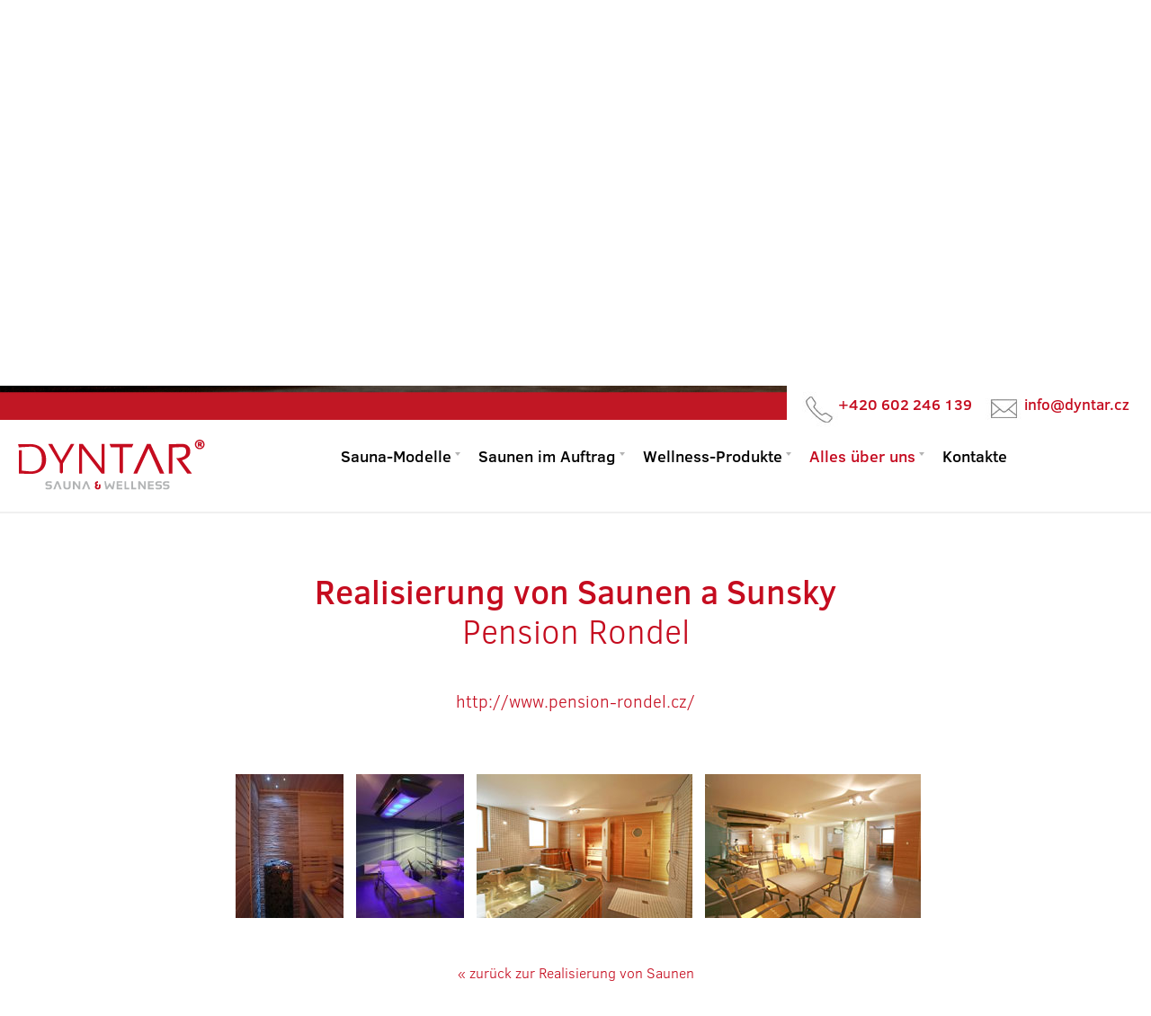

--- FILE ---
content_type: text/html; charset=UTF-8
request_url: https://www.dyntar.at/realisierung-von-saunen-pension-rondel/
body_size: 6805
content:
<!DOCTYPE html>
<html lang="de">
<head>
	
	<meta name="robots" content="index,follow" />
		
	<meta name="keywords" content="Verkauf Saunen, Produktion von Saunen, saunas, sauna, Infrarot-Sauna, wellness" />
	<meta name="description" content="Saunas Dyntar - Produktion und Verkauf von Saunen mit einer Tradition von 25 Jahren. Verkauf von Original und hochwertige Saunen tschechischer Produktion. Demonstration Centre Jičín. Die Installation des ganzen Landes." />
	<meta name="author" content="www.weby-seo.cz" />
	<title>Realisierung von Saunen - Pension Rondel | Sauna und Infrarot-Sauna – Saunas Dyntar</title>
	<meta charset="utf-8">
	<meta name="viewport" content="width=device-width, initial-scale=1, maximum-scale=1">
	
	
	<link rel="stylesheet" href="/css/reset.css" type="text/css" media="screen">
	<link rel="stylesheet" href="/css/style.css?v=1" type="text/css" media="screen">
	<link rel="stylesheet" href="/css/responsive.css?v=1" type="text/css" media="all">
	<script src="/js/jquery-1.11.0.min.js"></script><!-- kvuli parallax vyssi <script src="/js/jquery-1.10.2.min.js"></script> -->
	<script src="/js/js-cookie.js"></script>
	<!--<script src="/js/FF-cash.js" type="text/javascript"></script>	-->
	<script type="text/javascript" src="/js/css3-mediaqueries.js"></script>  
	<!--[if lt IE 7]>
	<![endif]-->
	<!--[if lt IE 9]>
   		<script type="text/javascript" src="/js/html5.js"></script>
		<link rel="stylesheet" href="/css/ie.css" type="text/css" media="screen">
	<![endif]-->
	


	<script src="/js/lightbox-2.6.min.js"></script>
	<link href="/css/lightbox.css" rel="stylesheet" />
	
	
	
	<script src="/js/jquery.bxslider.min.js"></script> <!-- responsive stridani a roztazeni fotek pres celou uvodni obrazovku -->

	

	<!--<link rel="stylesheet" href="/css/jquery.bxslider.css" type="text/css" media="screen">--><!-- TOP -->
	<link rel="stylesheet" href="/css/jquery.bxslider-gallery.css" type="text/css" media="screen">

	
	
	
	<link rel="stylesheet" href="/css/jquery.dmenu.css">
	<script src="/js/jquery.dmenu.js"></script>
	
	
  
  
  
	
		
		

<script src='https://www.google.com/recaptcha/api.js'></script>
	
		

	
	
</head>
<body>
	<div class="bgxx">
<!-- header -->
		<header>
		
			<div class="top-row-1" id="toprow-bxsl">
				<div class="main">
					<div class="zerogrid-top">
						<div class="row">
							<div class="col-full"><div class="wrap-col">
							
	
									
										<!--<div id="divUvodniText-abs">
											<span class="span1">Nejkrásnější zážitek</span>
											<span class="span2">Probudili jsme sen<br />o dokonalé relaxaci...</span>
										</div>-->


										
										<!-- <img src="/gfx/bx1.jpg" alt="Sauny Jičín" />-->
										<ul class="bxslider">
										  <li><img src="/gfx/bx6.jpg" alt="Saunen Dyntar" /></li>
										  <!--<li><img src="/gfx/bx1_text.jpg" alt="Sauny Dyntar" /></li>
										  <li><img src="/gfx/bx2_text.jpg" alt="Sauny Dyntar" /></li>
										  <li><img src="/gfx/bx3_text.jpg" alt="Sauny Dyntar" /></li>
										  <li><img src="/gfx/bx4_text.jpg" alt="Sauny Dyntar" /></li>-->
										</ul>

										
										
										<a href="/">
										<div class="redbox-abs">
										<div class="redbox-abs-in">
										<p>
										Spustit prohlídku
										</p>
										</div>
										</div>
										</a>
										
										


										<div id="top-40">
										</div>
										
										
										
										

										<!--<img src="/gfx/bx-sub.jpg" alt="Sauny Jičín" />-->



										
										

										<div id="t"></div><!-- toppage -->
										
										
										
										
								
							</div></div>
						</div>
					</div>
				</div>
			</div>
			

			
			
	

<div class="clear"></div>
<div id="contain">
  <div id="left"><a href="#mob-menu" id="odk-mob-menu"><img src="/gfx/mob-menu.png" alt="Menü öffnen" title="Menü öffnen" /></a></div>
  <div id="right"><img src="/gfx/mob-shim.png" alt="." /></div>
  <div id="filler"><a href="/"><img src="/gfx/dyntar-sauny.png" alt="DYNTAR Sauna &amp; wellness" /></a></div>
</div>

						
<nav id="mob-menu">
	<div class="clear pb10"></div>
	<!--<a href="#mob-menu"><img src="/gfx/mob-menu.png" alt="Otevřít menu" title="Otevřít menu" /></a> <div class="mob-nadp">Menu</div>
	<div class="clear pb40"></div>-->
	
	<div class="mob-nadp">Sauna-Modelle</div>
	
	<ul>
		<li><a href="/sauna-mayo/"><img src="/gfx/top-menu/mayo.png" class="mmi" alt="MAYO" title="MAYO" /> MAYO</a></li>
		<li><a href="/sauna-vizio/"><img src="/gfx/top-menu/vizio.png" class="mmi" alt="VIZIO" title="VIZIO" /> VIZIO</a></li>
		<li><a href="/sauna-cuvio/"><img src="/gfx/top-menu/cuvio.png" class="mmi" alt="CUVIO" title="CUVIO" /> CUVIO</a></li>
		<li><a href="/aussensauna-outdoor/"><img src="/gfx/top-menu/outdoor.png" class="mmi" alt="OUTDOOR" title="OUTDOOR" /> OUTDOOR</a></li>
		<li><a href="/sauna-minirelax/"><img src="/gfx/top-menu/sauna-minirelax.png" class="mmi" alt="MINI RELAX" title="MINI RELAX" /> MINI RELAX</a></li>
		<li><a href="/sauna-baio/"><img src="/gfx/top-menu/baio.png" class="mmi" alt="BAIO" title="BAIO" /> BAIO</a></li>
		<li><a href="/sauna-trida/"><img src="/gfx/top-menu/trida.png" class="mmi" alt="TRIDA" title="TRIDA" /> TRIDA</a></li>
		<li><a href="/sauna-vinossa/"><img src="/gfx/top-menu/vinossa.png" class="mmi" alt="VINOSSA" title="VINOSSA" /> VINOSSA</a></li>
	</ul>

	
	<div class="clear pb10"></div>
	
	<div class="mob-nadp">Saunen im Auftrag</div>
	
	<ul>
		<li><a href="/finnische-sauna/"><img src="/gfx/top-menu/finska-sauna.png" class="mmi" alt="Finnische Sauna" title="Finnische Sauna" /> Finnische Sauna</a></li>
		<li><a href="/bio-sauna/"><img src="/gfx/top-menu/bio-sauna.png" class="mmi" alt="Bio-Sauna" title="Bio-Sauna" /> Bio-Sauna</a></li>
		<li><a href="/infrarot-sauna/"><img src="/gfx/top-menu/infrasauna.png" class="mmi" alt="Infrarot-Sauna" title="Infrarot-Sauna" /> Infrarot-Sauna</a></li>
		<li><a href="/kombi-sauna/"><img src="/gfx/top-menu/kombi-sauna.png" class="mmi" alt="Kombi-Sauna" title="Kombi-Sauna" /> Kombi-Sauna</a></li>
		<li><a href="/aussensaunen/"><img src="/gfx/top-menu/venkovni-sauna.png" class="mmi" alt="Außensaunen" title="Außensaunen" /> Außensaunen</a></li>
	</ul>
	
	
	<div class="clear pb10"></div>
	
	<div class="mob-nadp">Wellness-Produkte</div>
	
	<ul>
		<li><a href="/badetonne-royal/">Badetonne ROYAL</a></li>
		<li><a href="/infrarotliegen/">Infrarotliegen</a></li>
		<li><a href="/entspannungsliege-organic/">Entspannungsliege <br />ORGANIC PLUS</a></li>
		<li><a href="/wellnessmoebel/">Wellnessmöbel</a></li>
		<li><a href="/whirlpools-hydropool/">Whirlpools Hydropool</a></li>
		<li><a href="/sunsky/">Sunsky</a></li>
		<li><a href="/infrasky/">Infrasky</a></li>
		<li><a href="/dampfbad/">Dampfbad</a></li>
	</ul>
	
	     
	<div class="clear pb10"></div>
	
	<div class="mob-nadp">Alles über uns</div>
	
	<ul>
		<li><a href="/originalitaet/">Originalität</a></li>
		<li><a href="/saunaproduzent/">Unsere Geschichte</a></li>
		<li><a href="/realisierung-von-saunen/">Realisierung von Saunen</a></li>
		<!--<li><a href="/sie-schrieben-von-uns/">Sie schrieben von uns</a></li>-->
	</ul>
	


	<div class="clear pb10"></div>
	
	<ul>
		<li><a href="/kontakt/">Kontakte</a></li>
	</ul>
    
   



	
</nav> <!-- mob-menu -->
			
		
			<div class="menu-row" id="menurow">
				<div class="main">
					<div class="zerogrid-top">
						<div class="row">
							<div class="col-full"><div class="wrap-col">

							
							



							<nav class="wrapper">



		
									<div id="topImg"><a href="/"><img src="/gfx/dyntar-sauny.png" alt="DYNTAR Sauna &amp; wellness" /></a><h1>Sauna, Infrarot-Sauna</h1></div>
									
									
									<div id="topMenu">
									<ul class="menu">
									
										<li class="SubmenuMega SubmenuFullwidth">
											<a href="/sauna-modelle/">Sauna-Modelle</a>
											<ul class="s-pruhem">
												<li>
													<ul>
														<li><a href="/sauna-mayo/"><img src="/gfx/top-menu/mayo.png" class="mmi" alt="MAYO" title="MAYO" /> Sauna Mayo</a></li>
														<li><a href="/sauna-vizio/"><img src="/gfx/top-menu/vizio.png" class="mmi" alt="VIZIO" title="VIZIO" /> Sauna Vizio</a></li>
														<li><a href="/sauna-cuvio/"><img src="/gfx/top-menu/cuvio.png" class="mmi" alt="CUVIO" title="CUVIO" /> Sauna Cuvio</a></li>
													</ul>
												</li>
												<li>
													<ul>
														<li><a href="/aussensauna-outdoor/"><img src="/gfx/top-menu/venkovni-sauna.png" class="mmi" alt="OUTDOOR" title="OUTDOOR" /> Außensauna DYNTAR OUTDOOR</a></li>
														<li><a href="/sauna-minirelax/"><img src="/gfx/top-menu/sauna-minirelax.png" class="mmi" alt="MINI RELAX" title="MINI RELAX" /> Sauna DYNTAR MINI RELAX</a></li>
														<li><a href="/sauna-baio/"><img src="/gfx/top-menu/baio.png" class="mmi" alt="BAIO" title="BAIO" /> Sauna Baio</a></li>
													</ul>
												</li>
												<li>
													<ul>
														<li><a href="/sauna-trida/"><img src="/gfx/top-menu/trida.png" class="mmi" alt="TRIDA" title="TRIDA" /> Sauna Trida</a></li>
														<li><a href="/sauna-vinossa/"><img src="/gfx/top-menu/vinossa.png" class="mmi" alt="VINOSSA" title="VINOSSA" /> Sauna Vinossa</a></li>
													</ul>
												</li>
											</ul>
										</li>
								
								
								
										<li class="SubmenuMega SubmenuFullwidth">
											<a href="/sauna-im-auftrag/">Saunen im Auftrag</a>
											<ul class="s-pruhem">
												<li>
													<ul>
														<li><a href="/finnische-sauna/"><img src="/gfx/top-menu/finska-sauna.png" class="mmi" alt="Finnische Sauna" title="Finnische Sauna" /> Finnische Sauna</a></li>
														<li><a href="/bio-sauna/"><img src="/gfx/top-menu/bio-sauna.png" class="mmi" alt="Bio-sauna" title="Bio-Sauna" /> Bio-Sauna</a></li>
													</ul>
												</li>
												<li>
													<ul>
														<li><a href="/infrarot-sauna/"><img src="/gfx/top-menu/infrasauna.png" class="mmi" alt="Infrarot-Sauna" title="Infrarot-Sauna" /> Infrarot-Sauna</a></li>
														<li><a href="/kombi-sauna/"><img src="/gfx/top-menu/kombi-sauna.png" class="mmi" alt="Kombi-Sauna" title="Kombi-Sauna" /> Kombi-Sauna</a></li>
													</ul>
												</li>
												<li>
													<ul>
														<li><a href="/aussensaunen/"><img src="/gfx/top-menu/venkovni-sauna.png" class="mmi" alt="Außensaunen" title="Außensaunen" /> Außensaunen</a></li>
														<li>&nbsp;</li>
													</ul>
												</li>
											</ul>
										</li>


										<li class="SubmenuMega SubmenuFullwidth">
											<a href="/wellness-produkte/">Wellness-Produkte</a>
											<ul class="s-pruhem">
												<li>
													<ul>
														<li><a href="/badetonne-royal/">Badetonne ROYAL</a></li>
														<li><a href="/infrarotliegen/">Infrarotliegen</a></li>
														<li><a href="/entspannungsliege-organic/">Entspannungsliege ORGANIC PLUS</a></li>
													</ul>
												</li>
												<li>
													<ul>
														<li><a href="/wellnessmoebel/">Wellnessmöbel</a></li>
														<li><a href="/whirlpools-hydropool/">Whirlpools Hydropool</a></li>
														<li><a href="/sunsky/">Sunsky</a></li>
													</ul>
												</li>
												<li>
													<ul>
														<li><a href="/infrasky/">Infrasky</a></li>
														<li><a href="/dampfbad/">Dampfbad</a></li>
													</ul>
												</li>
											</ul>
										</li>





										<li class="SubmenuMega SubmenuFullwidth">
											<a href="/saunas-dyntar/" class="active">Alles über uns</a>
											<ul class="s-pruhem">
												<li>
													<ul>
														<li><a href="/originalitaet/">Originalität</a></li>
													</ul>
												</li>
												<li>
													<ul>
														<li><a href="/saunaproduzent/">Unsere Geschichte</a></li>
													</ul>
												</li>
												<li>
													<ul>
														<li><a href="/realisierung-von-saunen/">Realisierung von Saunen</a></li>
													</ul>
												</li>
											</ul>
										</li>										
									


										<li class="last-item"><a href="/kontakt/">Kontakte</a></li>
									</ul>
									</div>									


									
								<div id="topKontakty"><!--
								<span>Pro Vaše dotazy</span> <a href="/kontakt/"><img src="/gfx/tel.jpg" alt="telefon sauny Jičín" /></a><a href="/kontakt/"><img src="/gfx/mail.jpg" alt="e-mail sauny Dyntar" /></a>-->
								
<img src="/gfx/tel.jpg" alt="telefon" /><strong><span class="red">+420 602 246 139</span></strong>
&nbsp;<img src="/gfx/mail.jpg" alt="Email" /><a id="mail1" class="red" href="mailto:info%40dyntar.cz"><strong><span>info&#064;dyntar.cz</span></strong></a>&nbsp;
								
								
								</div><!-- topKontakty -->
								
								
									
									
								
								</nav>
								
								
								
								
								
								
							</div></div>
						</div>
					</div>
				</div>
			</div>
			
			
			<div class="top-row-1" id="toprow1">
				<div class="main">
					<div class="zerogrid-top">
						<div class="row">
							<div class="col-full"><div class="wrap-col">
			
			
			
			
					

								
							</div></div>
						</div>
					</div>
				</div>
			</div>

			
			
		</header>
		
<!-- content -->
		<section id="content">
			
<div id="cont-nad"></div>

			

			


			<div class="zerogrid">
				<div class="row">
				
				
						<article class="col-full"><div class="wrap-col obsah">
						  
						<div class="clear pb20"></div>

						  

							<h2 class="center hlavniRed">Realisierung von Saunen a Sunsky <span>Pension Rondel</span></h2>

							
							
						<div class="clear pb30"></div>
		
		
			<div class="center pb40"><p><a href="http://www.pension-rondel.cz/" target="_blank">http://www.pension-rondel.cz/</a></p></div>

			
			<div class="clanek">							
							



			
			<div class="clear"></div>
			
	
		<div class="gallery-obal">
		  <div class="gallery-in">

			<div class="gallery-image">
			<a href="/picts/pension-rondel/IKI 7,5 kW, Poplar.jpg" title="IKI, Poplar" class="thickbox" rel="lightbox[r]">
			<img src="/picts/pension-rondel/small/IKI 7,5 kW, Poplar.jpg" title="IKI, Poplar" alt="IKI, Poplar" />
			</a>
					</div>
				<div class="gallery-image">
			<a href="/picts/pension-rondel/Sunsky, Karasek 1.jpg" title="Sunsky, Karasek" class="thickbox" rel="lightbox[r]">
			<img src="/picts/pension-rondel/small/Sunsky, Karasek 1.jpg" title="Sunsky, Karasek" alt="Sunsky, Karasek" />
			</a>
					</div>
				<div class="gallery-image">
			<a href="/picts/pension-rondel/IMG_5403m.jpg" title="Wellness centrum Dyntar" class="thickbox" rel="lightbox[r]">
			<img src="/picts/pension-rondel/small/IMG_5403m.jpg" title="Wellness centrum Dyntar" alt="Wellness centrum Dyntar" />
			</a>
					</div>
				<div class="gallery-image last">
			<a href="/picts/pension-rondel/IMG_5399m.jpg" title="Wellness centrum Dyntar" class="thickbox" rel="lightbox[r]">
			<img src="/picts/pension-rondel/small/IMG_5399m.jpg" title="Wellness centrum Dyntar" alt="Wellness centrum Dyntar" />
			</a>
					</div>

		  </div><!-- gallery-in -->	
		</div><!-- gallery-obal -->	


					
					
</div><!-- clanek -->		




						<div class="clear pb20"></div>


						<div class="center">
						<a href="javascript:history.back(1);">&laquo; zurück zur Realisierung von Saunen</a>	
						</div>

			
							
			

			
						<div class="clear pb20"></div>
						
					     
						</div></article>
							
							
							
						
						
						
							<div class="clear pb20"></div>

							
				</div><!-- row -->
			</div><!-- zerogrid -->
				
				
									
						
						
		
	

					
				
			
		</section><!-- content -->
	</div>
	
<!-- footer -->
	<footer>
		<div class="main foot-red">
		
			<div class="zerogrid">
				<div class="row">
				<div class="col-all"><div class="wrap-col">
				
						<div class="clear pb20"></div>
						
						<div class="reference-loga center">
							<img src="/gfx/reference1.png" class="r1" alt="Royal Palace Prague" />
							<img src="/gfx/reference2.png" class="r2" alt="Hilton" />
							<img src="/gfx/reference3.png" class="r3" alt="Czech Deco Team" />
							<img src="/gfx/reference4.png" class="r4" alt="ČSA" />
						</div>
						
						<div class="clear pb60"></div>
							
				

				</div></div>
			
			
			

				
				
					
					
				</div>
			</div><!-- zerogrid -->
			</div><!-- main -->
			
			
			
			<div class="main foot-grey">

			
			
			<div class="zerogrid">
				<div class="row">
				
				<div class="col-1-3"><div class="wrap-col center">
				
				<div class="foot-grey-sl center"><img src="/gfx/foot-grey-sl1.png" alt="menu" /></div>
				
				<a href="/">Einleitung</a><br />
				<a href="/sauna-modelle/">Sauna-Modelle</a><br />
				<a href="/saunen-im-auftrag/">Saunen im Auftrag</a><br />
				<a href="/#t">Wellness-Produkte</a><br />
				<a href="/#t">Alles über uns</a>
				

				</div></div>
			
			
			
				<div class="col-1-3"><div class="wrap-col center">
				
				<div class="foot-grey-sl center"><img src="/gfx/foot-grey-sl2.png" alt="menu" /></div>
				
				<div class="foot-social">

				<a href="https://www.facebook.com/dyntar.cz/" target="_blank"><img src="/gfx/facebook_logo.png" alt="Facebook Sauny Dyntar" /></a>
				<a href="https://www.instagram.com/sauny_dyntar/" target="_blank"><img src="/gfx/instagram_logo.png" alt="Instagram Sauny Dyntar" /></a>
				<!-- zruseno 181122 <a href="https://plus.google.com/109131686966335601518/about" target="_blank"><img src="/gfx/google_plus.png" alt="Google plus Sauny Dyntar" /></a> -->
				<a href="https://www.youtube.com/channel/UC8K__xNeqfuasKs9Aw5BKsA" target="_blank"><img src="/gfx/youtube.png" alt="Youtube Sauny Dyntar" /></a>

				</div>

				</div></div>




				<div class="col-1-3"><div class="wrap-col center">
				
				<div class="foot-grey-sl center"><img src="/gfx/foot-grey-sl3.png" alt="menu" /></div>

				<a href="/allgemeine-geschaeftsbedingungen/">Allgemeine Geschäftsbedingungen</a><br />
				<a href="/ueber-saunen/">Über Saunen</a><br />
				<a href="/unterstuetzung/">Unterstützung</a><br />
				<a href="/karriere/">Karriere</a><br />
				<!--<a href="/ke-stazeni/">Ke stažení</a>-->

				</div></div>
				
				
					
					
				</div>
			</div><!-- zerogrid -->		
			</div><!-- main -->
			
			
			
			<div class="main foot-black">



			<div class="zerogrid">
				<div class="row">
				<div class="col-all"><div class="wrap-col">
				
				
				<div id="copyright" class="center">1991 - 2026 © DYNTAR al. GmbH. Design 4PROSTOR.cz</div>

							
				

				</div></div>
			
			
			




				
				
					
					
				</div>
			</div><!-- zerogrid -->			
			</div><!-- main -->
			
			

			<div class="main foot-lred">



			<div class="zerogrid">
				<div class="row">
				<div class="col-all"><div class="wrap-col">
				
				

							
										<!--<a href="#top-40">--><!-- ?? <a href="/prohlidka/"> -->
										<div class="div-abs">
										<div class="div-abs-in div-abs1">
										<a href="" id="nahoru"><img src="/gfx/red-odk-nahoru.png" alt="nach oben" title="nach oben" /></a><!-- #t -->
										</div>
										</div>
										<!--</a>-->
				

				</div></div>
			
			
			




				
				
					
					
				</div>
			</div><!-- zerogrid -->			
			</div><!-- main -->			
			
			
			
			
			
	</footer>
	
	
<script>

$('.bxslider').bxSlider({			// stridani vice fotek
  //infiniteLoop: false,  // false = nepreskoci z posledniho zase na prvni
  //hideControlOnEnd: true,
  auto: false,
  /*zal. kdyz je vic obr.: 
  auto: true,
  mode: 'fade',  //typ prechodu fotek, jinak rychly presun do strany
  captions: false,
  controls: false,
  		pagerType: 'full', // tecky / cisla napr. 1/14 misto tecek pro pocet oken
		pager: true*/

});	


/* plynuly scroll: */
$('a[href*=#]').click(function(event){
    $('html, body').animate({
        scrollTop: $( $.attr(this, 'href') ).offset().top
    }, 1000);  // vyssi cislo = pomalejsi
    event.preventDefault();
});	
		
    </script>
	
	
<script>
  (function(i,s,o,g,r,a,m){i['GoogleAnalyticsObject']=r;i[r]=i[r]||function(){
  (i[r].q=i[r].q||[]).push(arguments)},i[r].l=1*new Date();a=s.createElement(o),
  m=s.getElementsByTagName(o)[0];a.async=1;a.src=g;m.parentNode.insertBefore(a,m)
  })(window,document,'script','https://www.google-analytics.com/analytics.js','ga');

  ga('create', 'UA-49644937-3', 'auto');
  ga('send', 'pageview');

</script>
	
	
	

<script>


function scrollToElement(ele) {
    $(window).scrollTop(ele.offset().top).scrollLeft(ele.offset().left);
}	
	
$(window).load(function() {
	//alert(window.location.hash);
	if (window.location.hash == '') {
		scrollToElement($('#top-40')); //zatim ne, tluce se se zafixovanym menu - neni videt, co ma   scrollToElement($('#top-40'));
	} // ne pro primy odkaz do stranky v kontaktech
    //zde nejde, nevim vysku: $(document).scrollTop(600);
});
		
	
</script>
	

	
	
<script>
		//jen pro plnou siri (a tim i vysku) grafiky, jinak nesedi rozmery:
		
$(document).ready(function() {
	
	//alert($(window).width());
	
		if ($(window).width() > 959) {

			// po odscrollovani 600px dolu se provede efekt, pri vraceni nahoru zase zmizi:
			

			var $div1 = $('#menurow');
			var $div2 = $('#toprow1');
			var $div4 = $('#toprow-bxsl');
			var $div5 = $('#content');
			
			
			
			
			/*JINAK NIZE $(window).load(function(){ // i nacteni obrazku, jinak se na serveru nestihlo a vracelo 0 vysku divu   :  $(document).ready(function() na nacteni obrazku, stylu atd. neceka
				var $vyska_bxsl = jQuery('#toprow-bxsl').outerHeight();*/

				// misto $(window).load(function(){ - ZDRZUJE, vysku bxslideru vypocitam z pomeru stran s sirkou:
				var $vyska_bxsl = jQuery(window).width() * 0.36458;
				//alert($vyska_bxsl);

				var $posun_bxsl = $vyska_bxsl - 50;  //vraci 0 10px vic viz nize, tak odecitam 50
				var $posun_bxsl_str = "-" + $posun_bxsl + "px";
				var $margin_zbytku = $posun_bxsl + 160; // musi byt, jinak skok
				var $margin_zbytku_str = $margin_zbytku + "px 0 0 0"
				//alert($posun_bxsl_str);

				//alert(jQuery('#toprow-bxsl').outerHeight());  // vraci o 10px vic
				//alert(jQuery('#toprow-bxsl').height());  // taky vraci o 10px vic
				//alert(jQuery('#toprow-bxsl').innerHeight());  // taky vraci o 10px vic
			
			
				$(document).scroll(function() {
					
					// nejvyssi - ma byt videt jen poslednich 40px
					if($(window).scrollTop() > 650) {  
						$div4.css({position: "fixed"});
						$div4.css({left: "0px"});
						$div4.css({top: $posun_bxsl_str});
						$div5.css({margin: $margin_zbytku_str});
					} else {
						$div4.css({position: "relative"});
						$div4.css({top: "0px"});
						$div5.css({margin: "0px"});
					}
					
					//$div1.css({position: $(this).scrollTop() > 600? "fixed":"relative"});
					if($(window).scrollTop() > 650) {  //bylo 600 bez odscrollovani na top-40
						$div1.css({position: "fixed"});
						$div1.css({left: "0px"});
						$div1.css({top: "40px"});
					} else {
						$div1.css({position: "relative"});
						$div1.css({top: "0px"});
					}
					
					//$div2.css({position: $(this).scrollTop() > 600? "fixed":"relative"});
					if($(window).scrollTop() > 650) {  //bylo 600 bez odscrollovani na top-40
						$div2.css({position: "fixed"});
						$div2.css({left: "0px"});
						$div2.css({top: "130px"});
					} else {
						$div2.css({position: "relative"});
						$div2.css({top: "0px"});
					}
					
					
					
					
					
				});	//$(document).scroll(function()

			
			/* JINAK VYSE }) //$(window).load(function(){ */
			
			

			

		}  // if plna sire - 960
		
		
		var $div6 = $('#topKontakty');
	
	
		if ($(window).width() > 959 && $(window).width() < 1340) { // mezi 960 a 1340 se nevejde top menu mezi logo a kontakty

			$div6.css({position: "absolute"});
			$div6.css({top: "-59px"});
			$div6.css({right: "0px"});
			$div6.css({background: "#ffffff"});
			$div6.css({zIndex: "1111111"});

		} else {
			
			$div6.css({position: "relative"});


		}  //// mezi 960 a 1340


	
		

		// po odscrollovani dolu vic, nez je zobrazitelna vyska, se provede efekt, pri vraceni nahoru zase zmizi:

		var $div3 = $('#nahoru');
		
		$(document).scroll(function() {
			//alert($(window).height());
			$vyska_ukotvit = $(window).height()-100;  // pak se ukotvi menu a posune se to
			
			if($(window).scrollTop() > $vyska_ukotvit) {
				$div3.css({position: "fixed"});
				$div3.css({bottom: "0px"});
			} else {
				$div3.css({position: "relative"});
			}
			
		});	
		
		
		
		
		

	// menu pro mobily a tablety:
	//if ($(window).width() < 641) {


			// vnejsi odkaz
			$('#odk-mob-menu').click(function() {
				$('#mob-menu').toggleClass('visible');
			});
			
			// odkaz uvnitr vyjeteho menu
			$('#odk-mob-menu-in').click(function() {
				$('#mob-menu').toggleClass('visible');
			});
			
			

		//160520 ne odsouvaci, ale prekryvaci 	
		/*$(function() {
			$('nav#mob-menu').mmenu();
		});*/



	
	//} // if ($(window).width() < 641)
		
	
	
	
	
	// klik na sipku nahoru - NE takto, neni pomaly presun
	

	var $div7 = $('#cont-nad');
	
	$( "#nahoru" ).click(function() {
			
			//alert($(window).width() + ' ' + $(window).scrollTop());
			if ($(window).width() > 959) {
	
						
					if($(window).scrollTop() > 650) {  //bylo 600 bez odscrollovani na top-40
						$div7.css({height: "140px"});
					} else {
						$div7.css({height: "0px"});
					}
					scrollToElement($('#content'));

	  					/*$div4.css({position: "relative"});
						$div4.css({top: "0px"});
						$div5.css({margin: "0px"});
						
						$div1.css({position: "relative"});
						$div1.css({top: "0px"});

						$div2.css({position: "relative"});
						$div2.css({top: "0px"});
						
						scrollToElement($('#top-40'));*/

			} else {  // mobilni menu
				scrollToElement($('#top-40'));
			} // if	

	});	
	
	
	
	
		
		
	// Mega menu:  #topMenu
	$('#topMenu').dmenu({
	  menu  : {
		logo      : true,
		align     : 'right'
	  },
	  item  : {
		bg        : true,
		border      : false,
		subindicator  : true,

		fit     : [
		  {
			items     : null,
			fitter    : 'icon-hide',
			order   : 'all'
		  },
		  {
			items     : null,
			fitter    : 'icon-only',
			order   : 'all'
		  },
		  {
			items     : ':not(.dm-item_align-right)',
			fitter    : 'submenu',
			order   : 'rtl'
		  },
		  {
			items     : ':not(.dm-item_align-right)',
			fitter    : 'hide',
			order   : 'rtl'
		  }
		]
	  },
	  submenu : {
		arrow     : false,
		border      : false,
		shadow      : true
	  },
	  subitem : {
		bg        : true,
		border      : false
	  }

	});	// k: Mega menu
		
		
		
		
});  // k: $(document).ready(function()







		
</script>


		





	
</body>
</html>


--- FILE ---
content_type: text/css
request_url: https://www.dyntar.at/css/style.css?v=1
body_size: 11046
content:

@font-face {
font-family: 'Clear Sans';
src: url("../fonts/ClearSans-Light.ttf") format("opentype");
}

@font-face {
font-family: 'Clear Sans';
font-weight: bold;
src: url("../fonts/ClearSans-Medium.ttf") format("opentype");
}

/* Getting the new tags to behave */
article, aside, audio, canvas, command, datalist, details, embed, figcaption, figure, footer, header, hgroup, keygen, meter, nav, output, progress, section, source, video {display:block}
mark, rp, rt, ruby, summary, time {display:inline}
/* Global properties */
html {width:100%}
body {font-family:'Clear Sans', sans-serif;font-size:100%;color:#676767;background:#fff;} /* color:#AEAEAE; moc svetle */
.ic, .ic a {border:0;float:right;background:#fff;color:#f00;width:50%;line-height:10px;font-size:10px;margin:-220% 0 0 0;overflow:hidden;padding:0}


.main {padding:0;margin:0 auto;font-size:0.875em;line-height:1.5em}
a {color:#C50C1F;text-decoration:none;outline:none}
a:hover {color:#C50C1F;text-decoration:underline}
a.pod {text-decoration:underline}
.wrapper {width:100%;/* i overflow:hidden;*/overflow: none;position:relative;}
.extra-wrap {overflow:hidden}
p {margin: 0 0 18px 0; padding: 0; font-size:1.2em; line-height: 1.3;} /* font-size:1.4em; moc velke */
.p1 {margin-bottom:8px}
.p2 {margin-bottom:15px}
.p3 {margin-bottom:30px}
.p4 {margin-bottom:40px}
.p5 {margin-bottom:50px}
.fleft {float:left}
.fright {float:right}
.alignright {text-align:right}
.aligncenter {text-align:center}
.color-1 {color:#fff}
.color-2 {color:#000}
.color-3 {color:#4f4f4f}
.border {padding:3px;border:1px solid #e5e5e5;background:#fff}
/*boxes*/
.margin-bot {margin-bottom:35px}
.indent-top {padding-top:10px}
.indent-left {padding-left:20px}
.indent-left2 {padding-left:10px}
.indent-left3 {padding-left:5px}
.indent-bot {margin-bottom:20px}
.indent-bot2 {margin-bottom:27px}
.indent-bot3 {margin-bottom:45px}
.img-indent-bot {margin-bottom:25px}
.img-indent {float:left;margin:0 20px 0 0}
.img-indent-right {float:right;margin:0 0 0 20px}
.prev-indent-bot {margin-bottom:10px}
.prev-indent-bot2 {margin-bottom:6px}
.buttons a:hover {cursor:pointer}
.menu li a, .list-1 li a, .list-2 li a, .link, .button, .logo {text-decoration:none}
/*header*/
header {width:100%;/*padding-bottom:44px;margin-bottom:-30px*/}
	/*#page1 header {min-height:600px;}*/
/* menu */
.menu-row {
	width:100%;
	background: #fff;
	border-bottom: 2px solid #F0F0F0;
	
	z-index: 10000;/*kvuli ukotvovani menu na HP po scrollu, nesmi mit vic, nez lightbox s fotkami*/
}
.menu {padding:0;width:100%; margin: 0; 	
}
.menu li {float:left;position:relative;}
.menu li a {display:block;font-size:1.3em;line-height:1.5em;font-weight:bold;padding:17px 10px 7px 10px;margin:0;color:#000; text-align:center; 
/* i .menu li a {display:block;font-size:1.6em;line-height:2em;font-weight:bold;padding:17px 25px 7px 25px;margin:0;color:#000; text-align:center; */

}
.menu li.last-item a {margin-right: 0;}

.menu li a.active {color: #C50B20;}
.menu li a:hover {color: #C50B20;}
.menu li.active, .menu li:hover {}






/*h1 {padding:35px 0 10px 0;line-height:1.219em;position:relative; color: #EC2627; font-size:1.6em; text-transform: uppercase;}*/
	/*#page1 h1 {padding:31px 0 0 49px}*/

/*content*/
#content {width:100%;padding: 0 0 10px 0}
h1 {display: none;}
h2 {font-size:2.5em;line-height:1.219em;margin: 10px 0 5px 0;color:#C50C1F;font-weight:300;}
h2.hlavni {padding:35px 0 10px 0;line-height:1.219em;position:relative; color: #8E8D8D; font-size:2.3em; font-weight: bold;}
h2.hlavni span {font-weight: normal; display: block; font-size:0.9em;}
h2.hlavniRed {padding:35px 0 10px 0;line-height:1.219em;position:relative; color: #C50C1F; font-size:2.3em; font-weight: bold;}
h2.hlavniRedIcon {padding:0 0 10px 0;line-height:1.219em;position:relative; color: #C50C1F; font-size:2.3em; font-weight: bold;}
h2.hlavniRed span,h2.hlavniRedIcon span {font-weight: normal; display: block;}
h3 {font-size:1.7em;line-height:1.514em;margin: 10px 0 0 0;color: #111;font-weight:300;}
h4 {font-size:1.3em;line-height:1.214em;margin: 10px 0 0 0;color: #8E8D8D;font-weight:300;}
.border-bot {width:100%;padding-bottom:21px;background:url(../gfx/pic-1.gif) 0 bottom repeat-x}
.list-1 li {font-size:14px;line-height:17px;padding:7px 0 7px 0;}
	.list-1 li a {display:inline-block;color:#4f4f4f}
	.list-1 li a:hover {color:#3399CC}
.link:hover {text-decoration:underline}
.text-1 {display:block;font-size:14px;line-height:21px}
	.text-1 a {color:#181818}
.tdate-1 {display:block;font-size:14px;line-height:21px;font-weight:bold}
	.tdate-1 a {color:#0dc2ce}
.numb {display:block;width:60px;height:60px;text-indent:-5000px;float:left;margin-right:20px}
	.numb.first {background:url(../gfx/numb-1.png) 0 0 no-repeat}
	.numb.second {background:url(../gfx/numb-2.png) 0 0 no-repeat}
	.numb.third {background:url(../gfx/numb-3.png) 0 0 no-repeat}
dl span {float:left;width:85px;font-size:14px}
dl dd {font-size:13px}
/* Contact form */
#contact-form {display:block}
	#contact-form label {display:block;height:31px;overflow:hidden}
	#contact-form input {float:left;width:50%;font-size:13px;line-height:1.23em;color:#4f4f4f;padding:4px 10px;margin:0;font-family:Arial, Helvetica, sans-serif;border:1px solid #e5e5e5;background:none}
	#contact-form textarea {float:left;height:175px;overflow:auto;width:80%;font-size:13px;line-height:1.23em;color:#4f4f4f;padding:3px 10px;margin:0;font-family:Arial, Helvetica, sans-serif;border:1px solid #e5e5e5;background:none}
.text-form {float:left;display:block;font-size:14px;line-height:26px;width:112px;color:#4f4f4f;font-family:Arial, Helvetica, sans-serif}
.buttons {clear: both; padding-top:20px;}
.buttons a {margin-right:10px; margin-bottom: 10px;}
/*aside*/
aside {width:100%;padding:25px 0 51px;background:#efefef}
/*footer*/
footer {width:100%;color:#9D9B9C;padding:0; background:#9D9B9C;}
		
footer a {color:#9D9B9C;text-decoration:none;}
footer a:hover {color:#9D9B9C;text-decoration:underline;}

footer h2 {color:#9D9B9C;font-size:1.6em; text-transform: none;}
footer p {
	margin: 0 0 3px 0;
	padding: 0;
}

footer .foot-red {
	color: #fff;
	background: #AA1626 url(../gfx/foot-bg.jpg) no-repeat 0px 0px; /* from left, from top */
}

footer .foot-red .reference-loga img {
	margin: 0;
}
footer .foot-grey {
	color: #9D9B9C;
	background-color: #323232;
	border-top: 1px solid #66272F;
	padding: 18px 0;
	font-weight: bold;
	font-size: 1em;
}
footer .foot-black {
	color: #787878;
	background-color: #000;
	padding: 12px 0;
	font-weight: bold;
	font-size: 0.9em;
}
footer .foot-lred {
	color: #fff;
	background-color: #C60D1F;
	height: 18px;
	border-top: 1px solid #531017;
}



	
/* Galerie*/
div.gallery-obal {
	width: 100%;
	float: left;
	position: relative;
	text-align: center;
	margin: 10px 0;
}
div.gallery-in {
	display: inline-block; 
	position: relative;
}
div.gallery-image 		{display: inline-block; position: relative; margin: 0 5px 20px 5px;}
div.gallery-image.last	{margin-right:0px;}
 
div.gallery-image img {
	max-width: 100%;
}
	
div.pOdkaz 				{float:left; margin: 10px 0 15px 0;}

 


 
.clear {
    clear: both;
    height:0px;
    float:none;
    font-size:0px;
    line-height:0px;
    margin:0;
    padding:0;
    display:block;
}

.nobr	{ white-space:nowrap; }
.just 	{text-align: justify; }

.pb5 { padding-bottom:5px;}	
.pb10 { padding-bottom:10px;}	
.pb15 { padding-bottom:15px;}
.pb20 { padding-bottom:20px;}
.pb30 { padding-bottom:30px;}	
.pb40 { padding-bottom:40px;}
.pb50 { padding-bottom:50px;}
.pb60 { padding-bottom:60px;}
.pb80 { padding-bottom:80px;}
.pb100 { padding-bottom:100px;}

/*zustane nezmensene v responsive: */
.pb60stay  { padding-bottom:60px;}
 
div.nahoru {
	float: left;
	position: relative;
	width: 100%;
	text-align: center;
}
a.nahoruGrey {
	color: #676767;
}

a.aTit {text-decoration:none}
a.aTit:hover {text-decoration:underline}

div.listLSloupec {float:left; width:50%; }
div.listRSloupec {float:right; width:50%; }
div.listLSloupec  ul, div.listRSloupec  ul {list-style-position: inside;}
div.listLSloupec  ul li, div.listRSloupec  ul li {font-size:1.5em; line-height: 1.4; list-style-type: disc; font-weight: bold; color:#881029;}


nav.wrapper {  /* obsahuje 3 divy nize */
	text-align:center;
}

div.clanek p
{
	text-align: justify; 
}
div.clanek p.center /* musi byt, jinak zustane justify, i kdyz je u p styl center */
{
	text-align: center; 
}
div.clanek img {
		max-width: 100%;
}


.black {
	color: #000;
}

div#topImg {
	float: left;
	position: relative;
	/*width: 300px;*/ /*208px;  300 - stejne jako topKontakty, aby menu mezi nimi bylo vycentrovane */
	margin: 0;
	padding: 10px 0 24px 20px;
	text-align: left;
	
}
div#topMenu {
	text-align: left;
    margin: 0 auto !important; 
	display: inline-block;

}

div#topMenuFixed {
	position: fixed; 
	top: 0;
	z-index: 10;
	display:none; /* pri nacteni se zobrazuje #topMenu */

}


div#toprowbxsl {
	z-index: 1000;
	
}

div#topKontakty {
	float: right;
	position: relative;
	margin: 0; 
	/*width: 300px;*/
	padding: 15px 20px 2px 10px;
	color: #979797;
	font-size: 1.2em;
	line-height: 1.5em;
	font-weight: normal;	
	text-align: right;
}
div#topKontakty img, div#topKontakty span {
	vertical-align: middle;
}
div#topKontakty img {
	margin-left: 7px;
}


div.top-row-1 {
	width:100%;
	/*background: #B03878;*/
	/*height: 600px;*/
	z-index: 10000; /*kvuli ukotvovani menu na HP po scrollu, nesmi mit vic, nez lightbox s fotkami*/

}
div.top-row-1 img {
	/*width: 1920px;*/
	max-width: 100%;
}

div.top-row-2 img {
	width: 960px;
	max-width: 100%;
}

.fleft-img {
	float: left;
	margin: 10px 20px 10px 0;

}
.fright-img {
	float: right;
	margin: 5px 0 10px 20px;

}



.border1 {
	border: 1px solid #bbb; 
	padding: 1px;
}
.dgrey {
	color:#444;
}
p.pHp {
	color: #444;
}
p.pHp a {
	color: #444;
	text-decoration: none;
}
p.pHp a:hover {
	color: #3399CC;
	text-decoration: underline;
}
div.reference p {
margin: 0;
}


.center {
	text-align: center;
}


.bold {
	font-weight: bold;
}

.motto {
	font-weight: bold;
	/*font-style: italic;*/
	color: #111;
	font-size:1.5em;
	line-height:1.514em;	
}

div.divOdkForm a {
	background: #0099CC;
	padding: 15px 35px;
	margin: 0 auto;
	color: #fff;
	font-size: 2.6em;
	font-weight: bold;

	position: relative;
	text-decoration: none;
	display: block;
	/*width: 80%;*/
	border-radius:10px;
	-moz-border-radius: 10px;
	-khtml-border-radius: 10px;
	-webkit-border-radius: 10px;
	line-height: 1.3;
	text-align: center;
	letter-spacing: .5px;
	
}
div.divOdkForm a, div.divOdkForm a:hover {
	color: #fff;
	text-decoration: none;
}

div.boxy {
	
	position: relative;
	margin: 10px 0 10px 0;
	padding: 0;
	

}
div.boxy a {
	text-decoration: none;
}
div.boxy .box {
	margin: 0;
	text-align: center;
}

div.boxy .boxObal {
	margin: 0 3px;
	text-align: center;
}
div.boxy .boxObal-l {
	margin: 0 3px;
	text-align: left;
}
div.boxy .boxObal-r {
	margin: 0 3px;
	text-align: right;
}



div#box1 .boxTop {
	background: transparent url(../gfx/box1.jpg) no-repeat 0px 0px; /* from left, from top */
	margin: 0 auto; /* centrovani */
	max-width: 314px;
	height: 199px;
}
div#box2 .boxTop {
	background: transparent url(../gfx/box2.jpg) no-repeat 0px 0px;
	margin: 0 auto; /* centrovani */
	max-width: 314px;
	height: 199px;
}
div#box3 .boxTop {
	background: transparent url(../gfx/box3.jpg) no-repeat 0px 0px;
	margin: 0 auto; /* centrovani */
	max-width: 314px;
	height: 199px;
}

div#box4  {
	background: transparent url(../gfx/finska_blur.jpg) no-repeat 0px 0px;
	margin: 0 auto; /* centrovani */
	max-width: 312px;
	height: 530px; 
}
div#box4:hover  {
	background: transparent url(../gfx/finska.jpg) no-repeat 0px 0px;
}

div#box5  {
	background: transparent url(../gfx/biosauna_blur.jpg) no-repeat 0px 0px;
	margin: 0 auto; /* centrovani */
	max-width: 638px;
	height: 530px;
}
div#box5:hover  {
	background: transparent url(../gfx/biosauna.jpg) no-repeat 0px 0px;
}

div#box6  {
	background: transparent url(../gfx/infra_blur.jpg) no-repeat 0px 0px;
	margin: 0 auto; /* centrovani */
	max-width: 960px;
	height: 530px;
}
div#box6:hover  {
	background: transparent url(../gfx/infra.jpg) no-repeat 0px 0px;
}

div#box7 {
	background: transparent url(../gfx/kombi_blur.jpg) no-repeat 0px 0px;
	margin: 0 auto; /* centrovani */
	max-width: 312px;
	height: 530px;
}
div#box7:hover  {
	background: transparent url(../gfx/kombi.jpg) no-repeat 0px 0px;
}
 
div#box8  {
	background: transparent url(../gfx/parni_blur.jpg) no-repeat 0px 0px;
	margin: 0 auto; /* centrovani */
	max-width: 312px;
	height: 530px;
}
div#box8:hover  {
	background: transparent url(../gfx/parni.jpg) no-repeat 0px 0px;
}

div#box9  {
	background: transparent url(../gfx/wellness_blur.jpg) no-repeat 0px 0px;
	margin: 0 auto; /* centrovani */
	max-width: 312px;
	height: 530px;
}
div#box9:hover  {
	background: transparent url(../gfx/wellness.jpg) no-repeat 0px 0px;
}


div#box1,div#box2,div#box3,div#box10,div#box11,div#box12,div#box13 {  /*kvuli maax. sirce ramecku*/
	max-width: 314px; display: inline-block;
}


div#box10 .boxTop {
	background: transparent url(../gfx/box10.jpg) no-repeat 0px 0px;
	margin: 0 auto; /* centrovani */
	max-width: 314px;
	height: 199px;
}
div#box11 .boxTop {
	background: transparent url(../gfx/box11.jpg) no-repeat 0px 0px;
	margin: 0 auto; /* centrovani */
	max-width: 314px;
	height: 199px;
}


div#box12 .boxTop {
	background: transparent url(../gfx/box12.jpg) no-repeat 0px 0px;
	margin: 0 auto; /* centrovani */
	max-width: 314px;
	height: 199px;
}
div#box13 .boxTop {
	background: transparent url(../gfx/box13.jpg) no-repeat 0px 0px;
	margin: 0 auto; /* centrovani */
	max-width: 314px;
	height: 199px;
}




/* modelove sauny - z boxu na HP: */

div#boxmod1,div#boxmod2,div#boxmod3,div#boxmod4, div#boxmod5,div#boxmod6,div#boxmod7,div#boxmod8 {  /*kvuli max. sirce ramecku*/
	max-width: 314px; 
	display: inline-block;
	margin: 0 auto 40px auto; /* dole mezeru */
}

div#boxmod1 .boxTop {
	background: transparent url(../gfx/boxmod1.jpg) no-repeat 0px 0px; /* from left, from top */
	margin: 0 auto; /* centrovani */
	max-width: 314px;
	height: 199px;
}
div#boxmod2 .boxTop {
	background: transparent url(../gfx/boxmod2.jpg) no-repeat 0px 0px; /* from left, from top */
	margin: 0 auto; /* centrovani */
	max-width: 314px;
	height: 199px;
}
div#boxmod3 .boxTop {
	background: transparent url(../gfx/boxmod3.jpg) no-repeat 0px 0px; /* from left, from top */
	margin: 0 auto; /* centrovani */
	max-width: 314px;
	height: 199px;
}
div#boxmod4 .boxTop {
	background: transparent url(../gfx/boxmod4.jpg) no-repeat 0px 0px; /* from left, from top */
	margin: 0 auto; /* centrovani */
	max-width: 314px;
	height: 199px;
}
div#boxmod5 .boxTop {
	background: transparent url(../gfx/boxmod5.jpg) no-repeat 0px 0px; /* from left, from top */
	margin: 0 auto; /* centrovani */
	max-width: 314px;
	height: 199px;
}
div#boxmod6 .boxTop {
	background: transparent url(../gfx/boxmod6.jpg) no-repeat 0px 0px; /* from left, from top */
	margin: 0 auto; /* centrovani */
	max-width: 314px;
	height: 199px;
}
div#boxmod7 .boxTop {
	background: transparent url(../gfx/boxmod7.jpg) no-repeat 0px 0px; /* from left, from top */
	margin: 0 auto; /* centrovani */
	max-width: 314px;
	height: 199px;
}
div#boxmod8 .boxTop {
	background: transparent url(../gfx/boxmod8.jpg) no-repeat 0px 0px; /* from left, from top */
	margin: 0 auto; /* centrovani */
	max-width: 314px;
	height: 199px;
}


/* sauny na zakazku - z boxu na HP: */

div#boxz1,div#boxz2,div#boxz3,div#boxz4,div#boxz5 {  /*kvuli max. sirce ramecku*/
	max-width: 314px; 
	display: inline-block;
	margin: 0 auto 40px auto; /* dole mezeru */
}

div#boxz1 .boxTop {
	background: transparent url(../gfx/boxz1.jpg) no-repeat 0px 0px; /* from left, from top */
	margin: 0 auto; /* centrovani */
	max-width: 314px;
	height: 199px;
}
div#boxz2 .boxTop {
	background: transparent url(../gfx/boxz2.jpg) no-repeat 0px 0px; /* from left, from top */
	margin: 0 auto; /* centrovani */
	max-width: 314px;
	height: 199px;
}
div#boxz3 .boxTop {
	background: transparent url(../gfx/boxz3.jpg) no-repeat 0px 0px; /* from left, from top */
	margin: 0 auto; /* centrovani */
	max-width: 314px;
	height: 199px;
}
div#boxz4 .boxTop {
	background: transparent url(../gfx/boxz4.jpg) no-repeat 0px 0px; /* from left, from top */
	margin: 0 auto; /* centrovani */
	max-width: 314px;
	height: 199px;
}
div#boxz5 .boxTop {
	background: transparent url(../gfx/boxz5.jpg) no-repeat 0px 0px; /* from left, from top */
	margin: 0 auto; /* centrovani */
	max-width: 314px;
	height: 199px;
}


/* wellness - ze 2 boxu na HP: */

div#boxw1,div#boxw2,div#boxw3,div#boxw4,div#boxw5,div#boxw6,div#boxw7,div#boxw8,div#boxw9 {  /*kvuli max. sirce ramecku*/
	max-width: 314px; 
	display: inline-block;
	margin: 0 auto 40px auto; /* dole mezeru */
}


div#boxw1 .boxTop {
	background: transparent url(../gfx/boxw1.jpg) no-repeat 0px 0px; /* from left, from top */
	margin: 0 auto; /* centrovani */
	max-width: 314px;
	height: 199px;
} 
div#boxw2 .boxTop {
	background: transparent url(../gfx/boxw2.jpg) no-repeat 0px 0px; /* from left, from top */
	margin: 0 auto; /* centrovani */
	max-width: 314px;
	height: 199px;
}
div#boxw3 .boxTop {
	background: transparent url(../gfx/boxw3.jpg) no-repeat 0px 0px; /* from left, from top */
	margin: 0 auto; /* centrovani */
	max-width: 314px;
	height: 199px;
}
div#boxw4 .boxTop {
	background: transparent url(../gfx/boxw4.jpg) no-repeat 0px 0px; /* from left, from top */
	margin: 0 auto; /* centrovani */
	max-width: 314px;
	height: 199px;
}
div#boxw5 .boxTop {
	background: transparent url(../gfx/boxw5.jpg) no-repeat 0px 0px; /* from left, from top */
	margin: 0 auto; /* centrovani */
	max-width: 314px;
	height: 199px;
}
div#boxw6 .boxTop {
	background: transparent url(../gfx/boxw6.jpg) no-repeat 0px 0px; /* from left, from top */
	margin: 0 auto; /* centrovani */
	max-width: 314px;
	height: 199px;
}
div#boxw7 .boxTop {
	background: transparent url(../gfx/boxw7.jpg) no-repeat 0px 0px; /* from left, from top */
	margin: 0 auto; /* centrovani */
	max-width: 314px;
	height: 199px;
}
div#boxw8 .boxTop {
	background: transparent url(../gfx/boxw8.jpg) no-repeat 0px 0px; /* from left, from top */
	margin: 0 auto; /* centrovani */
	max-width: 314px;
	height: 199px;
}
div#boxw9 .boxTop {
	background: transparent url(../gfx/boxw9.jpg) no-repeat 0px 0px; /* from left, from top */
	margin: 0 auto; /* centrovani */
	max-width: 314px;
	height: 199px;
}


div.boxObsah {
	border-left: 2px solid #F7F7F7;
	border-right: 2px solid #F7F7F7;
	border-bottom: 2px solid #F7F7F7;
	padding: 15px;
	height: 310px;
	background: transparent url(../gfx/red-odk-1.png) no-repeat center bottom;
	text-align: center;  /* protoze v nekterem boxObal je right kvuli celemu bloku vpravo */

}
div.boxObsah p.nadp {
	color: #000;
	font-size: 1.5em;
	line-height: 1.2;
	font-weight: bold;
	padding: 0;
	margin: 0 0 8px 0;
}
div.boxObsah p.nadp span {
	display: block;
	padding: 4px 0 5px 0;
  	color: #aaa;
	font-size: 0.8em;
	font-weight: bold;
}
div.boxObsah p.nadp span.n {
	visibility: hidden; /*pro protaz. sl.*/
	padding: 0;
	font-weight: normal;
}

div.boxObsah p.popis {
	color: #aaa;
	font-size: 1.2em;
	line-height: 1.3;
	padding: 0;
	margin: 0;
}
div.boxObsah p.nadpv {
	color: #000;
	font-size: 1.6em;
	font-weight: bold;
	padding: 0;
	margin: 0 0 4px 0;
}
div.boxObsah p.popisv {
	color: #aaa;
	font-size: 1.2em;
	line-height: 1.3;
	padding: 0;
	margin: 0;
}
div.boxObsah p.popisv span {
	color: #C60B1E;
	font-size: 0.95em;
	font-weight: bold;
}
div.boxObsah p.telv {
	color: #B9112B;
	font-size: 1.2em;
	font-weight: bold;
	padding: 0;
	margin: 0 0 4px 0;
}

div.boxOdkDetail {
	padding: 10px;
	color: #fff;
	background: #C40C1E;
	max-width: 314px;
	
}


div.boxObsah2 {
	padding: 15px;
	height: 500px;
	background: transparent url(../gfx/red-odk-2.png) no-repeat right center;
	/*background: transparent url(../gfx/red-odk-2.png) no-repeat right -5px center;  o 5 px doprava, ale zbytek neni videt, protoze tam konci div*/

}
div.boxObsah2 h2 {
	color: #fff;
	font-size: 2em;
	font-weight: bold;
	text-transform: uppercase;
	text-align: left;
	padding: 0;
	margin: 0 0 10px 0;
}
div.boxObsah2 p.popis {
	color: #fff;
	font-size: 1.3em;
	font-weight: bold;
	line-height: 1.4;
	text-align: left;
	padding: 0;
	margin: 0;
}


div.boxObsahKeStaz {
	height: 210px;

}



div#boxv1, div#boxv2, div#boxv3 {
	margin: 0 auto; /* centrovani */
	max-width: 314px;
}
div#boxv1 .boxTop {
	background: url(../gfx/boxv1i.jpg) no-repeat center top;
	/*background: url(../gfx/boxv1.jpg) left top no-repeat;*/ /* prvni musi byt to vic vpredu */
	/* NE IE 6... background: url(../gfx/3d.jpg) center center no-repeat, url(../gfx/boxv1.jpg) left top no-repeat;*/ /* prvni musi byt to vic vpredu */
	margin: 0 auto; /* centrovani */
	max-width: 314px;
	height: 199px;
}
div#boxv1 div.boxObsah {
	background: url(../gfx/boxm1i.jpg) no-repeat center bottom;
	/* NE IE 6... background: url(../gfx/red-odk-1.png) no-repeat center bottom, url(../gfx/boxm1.jpg) center bottom no-repeat;*/
}


div#boxv2 .boxTop {
	background: url(../gfx/boxv2i.jpg) no-repeat center top;
	margin: 0 auto; /* centrovani */
	max-width: 314px;
	height: 199px;
}
div#boxv2 div.boxObsah {
	background: url(../gfx/boxm2i.jpg) no-repeat center bottom;
}


div#boxv3 .boxTop {
	background: url(../gfx/boxv3i.jpg) no-repeat center top;
	margin: 0 auto; /* centrovani */
	max-width: 314px;
	height: 199px;
}
div#boxv3 div.boxObsah {
	background: url(../gfx/boxm3i.jpg) no-repeat center bottom;
}
	






div.boxy a .div-box-text {
    position: absolute;
    bottom: 0;
	background-color: #393939;
	
	padding: 4px 2px;
	text-align: center;
	
} 
div.boxy a:hover div#box1, div.boxy a:hover div#box2, div.boxy a:hover div#box3, div.boxy a:hover div#box4 {
	/*background-color: #88BF00;*/
} 


div.boxy a:hover .div-box-text {
	/*background-color: #88BF00;*/
} 



div.boxy div.text-boxy {  
	margin: 10px auto;
	padding: 10px;
	border: 1px solid #C6C4C4;

}
div.boxy div.text-boxy p {  
 	color: #2B3D46;
	
	font-size: 0.9em;
	text-align: left;
}


.boxTop h2 span {
	display: block;
	padding: 8px 0 2px 0;
  	color: #fff;
	font-size: 1.1em;

}


	
	div.ap-photo a {
		position: relative;
		text-decoration: none;
		float: left;
		display: block;
		height: 103px;
		margin: 0 10px 10px 0;
		border: 1px solid #BDBCBC;		
		
	}
	div.ap-photo a img {
		height: 103px;
		margin: 0;
		
	}	
.inl {
	display: inline;
}
a.und {
	text-decoration: underline;
}
a.und:hover {
	color: #290909;
}

div.fb img, div.fb span {
	vertical-align: middle;
}
div.fb a {
	color: #290909;
}


/* form v kontaktech */

#url.urldnd { display:none; }


div.dForm { 
	text-align: center;
}


div.dForm input.i1 { 
	width: 285px;
	max-width: 85%;
	/*display:block;*/
	margin: 3px;
	padding: 12px 10px;
	font-size: 1.2em;
	color: #333;

	outline: 0;
	/* this is needed for iOS devices otherwise a shadow/line appears at the
	* top of the input. depending on the ratio of radius to height it will
	* go all the way across the full width of the input and look really messy.
	* ensure the radius is no more than half the full height of the input,
	* and the following is set, and everything will render well in iOS.
	*/
	-webkit-appearance: none;	
	
	border: 2px solid #fff;

	
}

div.dForm select.s1 { 
	width: 305px;
	max-width: 85%;
	/*display:block;*/
	margin: 3px;
	padding: 12px 10px;
	font-size: 1.2em;
	color: #333;

	outline: 0;
	/* this is needed for iOS devices otherwise a shadow/line appears at the
	* top of the input. depending on the ratio of radius to height it will
	* go all the way across the full width of the input and look really messy.
	* ensure the radius is no more than half the full height of the input,
	* and the following is set, and everything will render well in iOS.
	*/
	-webkit-appearance: none;	
	
	border: 2px solid #fff;

	
}

div.dForm textarea.t1 { 
	width: 500px;
	max-width: 85%;
	height: 120px;
	/*display:block;*/
	margin: 3px;
	padding: 12px 10px;
	color: #333;
	
	outline: 0;
	/* this is needed for iOS devices otherwise a shadow/line appears at the
	* top of the input. depending on the ratio of radius to height it will
	* go all the way across the full width of the input and look really messy.
	* ensure the radius is no more than half the full height of the input,
	* and the following is set, and everything will render well in iOS.
	*/
	-webkit-appearance: none;	
	
	border: 2px solid #fff;
	/*border: transparent;*/
	font-size: 1.2em; /* musi byt na konci */
	font-family:'Clear Sans', sans-serif; /* musi byt zopakovano */
 
}


div.dForm .i1:focus, div.dForm .s1:focus, div.dForm .t1:focus {
  /* supported IE8+ and all other browsers tested.
   * optional, but gives the input focues when selected.
   * change to a color that suits your design.
   */
	border: 2px solid #C50C1F;
}


div.dForm input[type="text"], div.dForm textarea, div.dForm select {

  background-color : #eaeaea; 
  
}

/* vsechny placeholdery kurzivou */
::-webkit-input-placeholder { font-style:italic; }
::-moz-placeholder { font-style:italic; } /* firefox 19+ */
:-ms-input-placeholder { font-style:italic; } /* ie */
input:-moz-placeholder { font-style:italic; }



div.dForm div.element-checkbox  {
	clear: both;
	float: none;
	position: relative;
}
div.dForm div.element-checkbox input {
	left: 0px;
	position: absolute;
	top: 1px;
	width: 23px;
	height: 23px;
}
div.dForm div.element-checkbox label {
	display: block;
	margin-left: 40px;

}


div.dForm label { 
	display:block;
	margin:0;
}
div.dFormErr { 
	background-color: #cc0000;
	border: 1px solid #AD3122;
	padding: 15px 20px;	
	
}



div.dForm div.outer-recaptcha
{
     text-align: center;
}
div.dForm div.g-recaptcha
{
     display: inline-block;
	 padding: 5px 0;
}


/*chybovky v PHP formulari:*/
p.pErr {color: #fff; font-weight: bold; font-size: 1.2em;}
/*hlasky o odeslani/neodeslani v PHP formulari:*/
p.pHlasky {color: #cc0000; font-weight: bold; font-size: 1.2em;}


input.tlacitko { background-color: #C50C1F; color: #fff; border: 0; font-weight: normal; cursor: hand; padding: 10px 25px; margin-top: 7px; font-size: 1.3em; }
input.tlacitko:hover {background-color: #333; color: #fff; border: 0;}






/* k" form v kontaktech */



/* form s tel. cislem: */

div.telForm { 
	padding: 0;	
	display:inline;	
}
div.telForm form { 
	display:inline;
}
div.telFormErr { 
	background-color: #cc0000;
	border: 1px solid #AD3122;
	padding: 4px 4px 2px 4px;	
	margin: 0;
	/*height: 26px;*/
	position:relative;
	display: block;
	float: right;
	font-size: 0.7em;
	
}

div.telForm input#zavolat_tel { 
	width: 100px; 
	font-size: 0.8em;
	color: #333;
}

input.zavolat_tlacitko {background-color: #808080; color: #fff; font-weight: bold; cursor: hand; padding: 2px 3px; font-size: 0.9em; letter-spacing:1px;
	border: 0;
	
}

/*chybovky v PHP formulari:*/
div.telForm p.pErr {
	color: #fff; 
	font-weight: bold; 
}
/*hlasky o odeslani/neodeslani v PHP formulari:*/
div.telForm p.pHlasky {
	color: #cc0000; 
	font-weight: bold; 
	font-size: 1em;
	padding: 2px 4px;	
	margin: 0 30px 0 0;
	line-height: 1.2;
}


/* k: form s tel. cislem */




div.hp-top img {
	max-width: 100%;
	
	border-radius:10px;
	-moz-border-radius: 10px;
	-khtml-border-radius: 10px;
	-webkit-border-radius: 10px;
	
}

img#imgPF {
	max-width: 100%;
}



/* fotogalerie: */


div.galerie-photo a {
	position: relative;
	text-decoration: none;
	float: left;
	display: block;
	height: 180px;
	margin: 0 10px 10px 0;
	
}
div.galerie-photo a img {
	height: 180px;
	margin: 0;
	
}	



/* k: fotogalerie */


footer img {
	max-width: 100%;
}

table.tab1 {
	margin: 0 0 40px 0;
}	
table.tab1 th {
	margin: 0;
	padding: 1px 7px 1px 0;
	text-align: left;
	}
table.tab1 td {
	margin: 0;
	padding: 1px 3px;
	text-align: right;
}
table.tab1 td.cent {
	text-align: center;
}

div.otevDoba {
	float: left;
	position: relative;
	margin: 0 0 0 60px;
	width: 90%;
}

div.gallery a {
	position: relative;
	text-decoration: none;
	float: left;
	display: block;
	height: 81px;
	margin: 0 10px 10px 0;
	border: 1px solid #BDBCBC;		
	
}
div.gallery a img {
	height: 81px;
	margin: 0;
	
	border-radius:0;
	-moz-border-radius: 0;
	-khtml-border-radius: 0;
	-webkit-border-radius: 0;
	
	
}	


table#calendar {
	border-collapse: collapse;
	margin: 5px 0 0 5px;
}
table#calendar td, table#calendar th {
	border: 1px solid #E9E5DC;
	padding: 5px 7px;
	font-size: 1.3em;
}

table#calendar tr td {
	margin: 0;
	text-align: center;
}

table#calendar tr#calendar-month-name th {
	font-size: 1.5em;
	padding: 8px 10px;
}

table#calendar tr#calendar-dayrow td {
	font-weight: bold;
	font-size: 1.2em;
	
}

table#calendar tr td#calendar-today {
	font-weight: bold;
	/*color: #fff;*/
	background-color: #F4D8A8;
}
table#calendar tr td#calendar-today a {
	color: #A12324;
}

table#calendar tr td.calendar-je-akce {
	font-weight: bold;
	color: #fff;
	background-color: #A12324;
}
table#calendar tr td.calendar-je-akce a {
	color: #FEFAF1;
}

table#calendar tr td#calendar-prev-month {
	text-align: left;
	font-size: 1.1em;

}
table#calendar tr td#calendar-next-month {
	text-align: right;
	font-size: 1.1em;
}

h2.calendar-day-date {
	color: #290909;
	font-size: 1.6em;
}
h3.calendar-event-name {
	margin-bottom: 2px;
	padding-bottom: 0;
}


form.formCalendar input {
	width:500px;

}
form.formCalendar textarea {
	width:500px;
	height: 250px;

}

span.t13 {
	font-size: 1.3em;
}

ul.ulClanky {
	list-style-type: disc; 
	list-style-position: inside; 
	padding: 0 0 0 30px;
	margin: 0;
}
ul.ulClanky li {
	
}
p.pClanky {
	margin-bottom: 2px;
}

a.au {
	text-decoration: underline;
}

span.t09 {
	font-size: 0.9em;
}
span.t13 {
	font-size: 1.3m;
}
.red {
	color:#C50C1F;
	}
.dgrey {
	color:#111;
	}



div.odk-nepod a {
	color: #333;
	text-decoration: none;
}
div.odk-nepod a:hover {
	color: #555;
	text-decoration: none;
}


	div.ref-photo a {
		position: relative;
		text-decoration: none;
		float: left;
		display: block;
		height: 130px;
		margin: 0 10px 10px 0;
		border: 1px solid #BDBCBC;		
		
	}
	div.ref-photo a img {
		height: 130px;
		margin: 0;
		
	}	
	
	
/* sire barev. pozadi jen podle obsahu: */
div.redbox {  
	width: 100%;
	float: left;
	position: relative;
	text-align: center;
	margin: 10px 0;
	padding: 0;
	color: #fff;
	font-size: 1.2em;

}
div.redbox-in {  
	display: inline-block;
	text-align: left;
	padding: 15px 20px;
	color: #fff;
	background-color: #C50C1F;

}	
.redbox p {
	margin: 0;
	padding: 0;
}


div.rb1 {  
	padding: 15px 20px 15px 60px;
	background: #C50C1F url(../gfx/pero.png) no-repeat 11px 11px; /* from left, from top */

}



/* absolutni pozice: */
div.redbox-abs {  
display: none;  /* odkaz Spustit prezentaci - v hlavicce HP */
}
div.redbox-absxxx {  
	width: 100%;
	position: absolute;
	text-align: center;
	padding: 0;
	bottom: 125px;  /* umisteni odspoda */
	color: #fff;
	font-size: 1.2em;
	z-index: 10000;
	
	
}
div.redbox-abs-inxxx {  
	display: inline-block; /* centrovani v nadrazenem divu */
    *display: inline; /* centrovani v nadrazenem divu - pro IE */
    zoom: 1; /* centrovani v nadrazenem divu - pro IE */
	text-align: left;
	color: #fff;
	
	padding: 12px 20px 12px 60px;
	background: #C50C1F url(../gfx/red-odk-3.png) no-repeat 11px 11px; /* from left, from top */
	

}	
.redbox-absxxx p {
	margin: 0;
	padding: 0;
}


div#top-40 { /*pro odscrollovani po nacteni stranky*/
	width: 100%;
	position: absolute;
	text-align: center;
	padding: 0;
	bottom: 50px;  /* umisteni odspoda  - musi byt 50, aby nechavalo 40 */
	
}
div#cont-nad { /*pro vraceni nahoru sipkou - bile misto nad h1 jen pokud jsou zafixovana top menu*/
	width: 100%;
	position: relative;
	height: 0px;  
	
}




div#divUvodniText-abs {  
	width: 100%;
	position: absolute;
	text-align: center;
	margin: 150px 0 0 0;
	padding: 0;
	color: #fff;
	font-size: 1em;
	line-height: 1.4;
	z-index: 10000;
}
div#divUvodniText-abs span.span1 {
	font-size: 4.5em;
	font-weight: bold;
}
div#divUvodniText-abs span.span2 {
	display: block;
	font-style: italic;
	font-size: 3.5em;
	font-weight: normal;
}


/* absolutni pozice: */
div#t {  /* toppage */
	width: 100%;
	position: absolute;
	text-align: center;
	margin: -60px 0 0 0;
	padding: 0;
	/*border: 1px solid green;*/

}






div.div-abs {  
	width: 100%;
	position: absolute;
	text-align: center;
	margin: 0;
	padding: 0;
	color: #fff;

}
div.div-abs-in {  
	display: inline-block;
	text-align: left;
	padding: 0;
	color: #fff;
	background-color: #C50C1F;

}	


div.div-abs1 {  
	padding: 0;
	position: absolute;
	bottom: -18px;
	right: 80px;
	/* ?? margin-left: 400px;*/ /* width divided by 2 */
}





div#hpTexty1 div.d1, div#hpTexty1 div.d2 {
	padding: 0 180px 0 100px;

}
div#hpTexty1 a {
	color: #676767;
	text-decoration: none;
}
div#hpTexty1 a span.s1 {
	color: #000;
	font-size: 1.2em;
	font-weight: bold;
	line-height: 1.5;/*mezera pod timto spanem */
}
div#hpTexty1 a span.s2 {
	color: #676767;
	font-size: 0.9em;
	font-style: italic;
	line-height: 1;
}
div#hpTexty1 div.d1 {
	position: relative;
	float: left;
	background: url(../gfx/hp-texty1-1.jpg) no-repeat left center/*, url(../gfx/cist-dale.jpg) right center no-repeat*/;
	border-bottom: 1px solid #D6D6D6;
}

div#hpTexty1 div.d2 {
	position: relative;
	float: left;
	background: url(../gfx/hp-texty1-2.jpg) no-repeat left center/*, url(../gfx/cist-dale.jpg) right center no-repeat*/;
	margin: 10px 0 0 0;
}

div#hpTexty1 div.d1 div.cist-dale, div#hpTexty1 div.d2 div.cist-dale {
	width: 152px;
	height: 42px;
	position: absolute;
	top: 34px;
	right: 0;
	text-align: right;
}



div#hpTexty2 div {
	padding: 1px 0 1px 160px;
	font-weight: bold;
	margin: 1px 0;
	border-bottom: 1px solid transparent;
}
div#hpTexty2 div:hover {
	border-bottom: 1px solid #C50C1E;
}
div#hpTexty2 span.s3 {
	color: #111;
}
div#hpTexty2 div.duv1 {
	background: url(../gfx/hp-texty2-1.jpg) 80px 0px no-repeat;  /* left, top*/
}
div#hpTexty2 div.duv2 {
	background: url(../gfx/hp-texty2-2.jpg) 80px 0px no-repeat;
}
div#hpTexty2 div.duv3 {
	background: url(../gfx/hp-texty2-3.jpg) 80px 0px no-repeat; 
}
div#hpTexty2 div.duv4 {
	background: url(../gfx/hp-texty2-4.jpg) 80px 0px no-repeat;
}
div#hpTexty2 div.duv5 {
	background: url(../gfx/hp-texty2-5.jpg) 80px 0px no-repeat;  
}
div#hpTexty2 div.duv6 {
	background: url(../gfx/hp-texty2-6.jpg) 80px 0px no-repeat;
}
div#hpTexty2 div.duv7 {
	background: url(../gfx/hp-texty2-7.jpg) 80px 0px no-repeat;  
}
div#hpTexty2 div.duv8 {
	background: url(../gfx/hp-texty2-8.jpg) 80px 0px no-repeat;
}
div#hpTexty2 div.duv9 {
	background: url(../gfx/hp-texty2-9.jpg) 80px 0px no-repeat;  
}
div#hpTexty2 div.duv10 {
	background: url(../gfx/hp-texty2-10.jpg) 80px 0px no-repeat;
}
div#hpTexty2 div.duv11 {
	background: url(../gfx/hp-texty2-11.jpg) 80px 0px no-repeat;  
}
div#hpTexty2 div.duv12 {
	background: url(../gfx/hp-texty2-12.jpg) 80px 0px no-repeat;
}



ul.ul1 {
 	list-style-type: circle;
	margin: 0 0 0 40px;
	list-style-position: outside; /* inside aby nelezlo do obr. ale tady neni */
}

ul.ul1 li {  
	font-size: 1.2em;
	text-align: left;
	margin: 0 0 3px 20px;
}

ul.ul2 {
 	list-style-type: circle;
	margin: 0 0 0 40px;
}

ul.ul2 li {  
	font-size: 1em;
	text-align: left;
	margin: 0 0 3px 0;
}

ul.ul3 {
 	list-style-type: circle;
	margin: 0 0 0 40px;
	list-style-position: outside; 
}

ul.ul3 li {  
	font-size: 1.2em;
	text-align: left;
	margin: 0 0 15px 0;
}
ul.ul4 {
 	list-style-type: circle;
	margin: 0 0 0 40px;
	list-style-position: outside; 
}

ul.ul4 li {  
	font-size: 0.9em;
	text-align: left;
	margin: 0 0 10px 0;
}


ol.ol1 {
 	list-style-type: decimal;
	margin: 0 0 0 40px;
}

ol.ol1 li {  
	font-size: 1.2em;
	text-align: left;
	margin: 0 0 3px 0;
}
ol.ol1 li h3 {  
	font-size: 1em;
}
ol.ol1 li p {  
	font-size: 0.9em;
}

div#menu1,div#menu2,div#menu3,div#menu4 {
    display: none;
	background: #E9E9E9;
	width: 100%;
	text-align: center; /* 1. cast centrovani */
 }
 div#menu1 div.menu-in,div#menu2 div.menu-in,div#menu3 div.menu-in,div#menu4 div.menu-in {
     display: inline-block; /* 2. cast centrovani */
 }
div#menu1 a, div#menu2 a, div#menu3 a, div#menu4 a {
    float: center;
	display: inline-block;
	position: relative;
    margin: 10px;
    color: #7F7F7F;
    padding: 5px 16px 7px 16px;
    text-decoration: none;
	font-weight: bold;
	font-size: 1.3em; /*i 1.5em; */
}
div#menu1 a:hover, div#menu2 a:hover, div#menu3 a:hover, div#menu4 a:hover {
	color: #C50B20;
}
div#menu1 a.active, div#menu2 a.active, div#menu3 a.active, div#menu4 a.active {
	color: #C50B20;
}


div.row-eshop {
	float: left;
	position:relative;
	border-top: 1px solid #D6D6D6;
	padding-top: 6px;
}
div.row-eshop div.eshop-logo {
	float: left;
	position:relative;
	width: 300px;
}
div.row-eshop div.eshop-popis {
	float: left;
	position:relative;
	width: 500px;
}
div.row-eshop div.eshop-popis h2 {
	font-size: 1.3em;
	font-weight: bold;
	color: #111;
	margin: 0;
	padding: 0;
}
div.row-eshop div.eshop-popis h3 {
	font-size: 1.1em;
	font-weight: bold;
	color: #676767;
	margin: 0;
	padding: 0;
}
div.row-eshop div.eshop-popis p {
	font-size: 1.1em;
	font-weight: normal;
	font-style: italic;
	color: #676767;
	margin: 0 0 8px 0;
	padding: 0;
}
div.row-eshop div.eshop-popis p.pProdukt {
	font-size: 1em;
	font-weight: normal;
	font-style: normal;
	color: #676767;
	
}
div.row-eshop div.eshop-popis p.pProdukt .fleft-img {
	float: left;
	margin: 5px 15px 5px 0;

}

div.row-eshop div.eshop-popis a {
	color: #676767;
}
div.row-eshop div.eshop-popis a:hover {
	color: #676767;
	text-decoration: none;
}
div.row-eshop div.eshop-odk {
	float: right;
	position:relative;
	width: 160px;
	
}

div.foot-grey-sl {
	margin: -30px auto 10px auto; /* centrovani */
	z-index: 10;
}
div.foot-social {
	position:relative;
	margin: 20px 0 0 0;
}
div.foot-social img {
	width: 70px;
}

div.kontakt-mapa {
	position:relative;
	width:100%;
	height:409px;
	background: url(../gfx/sauny-dyntar-pobocky.jpg) no-repeat center;

}


/*	Kontaktni osoby  (h2-v obecnych kontaktech, h3-v pobockach  - musi byt kvuli strukture nadpisu) */
 div.personRow			{ /*width:330px;*/ float:left; position: relative; /*margin: 0 20px 0 0;*/ padding: 0;}
 div.personRow h2, div.personRow h3 { color:#111; font-size:1.2em; padding: 0; margin: 0; font-weight:bold; text-align: left;  /*display: block; float: left; position: relative;*/}
 div.personRow h2.sTitulem, div.personRow h3.sTitulem			{ color:#111; font-size:1.2em; padding:0; margin: 0; font-weight:bold;}
 div.personRow div.item 	{ font-size:1.2em; /*width: 60px;*/display: block; font-weight: normal; float: left; position: relative; /*border-bottom:solid 1px #d1d1d1;*/ padding-bottom: 2px; padding-top:2px; padding-left:0;}
 div.personRow div.value	{ font-size:1.2em; display: block; /*width: 210px;*/ float: left; position: relative;  /*border-bottom:solid 1px #d1d1d1;*/ padding-bottom: 2px; padding-top:2px}
 div.personRow div.last	{ border:none; padding-bottom:20px;}
 div.personRow div.job		{ font-size:1.1em; padding: 0 0 15px 0; color: #111;text-align: left;}
 div.img					{ float:left; position: relative; /*width:150px;*/ padding-right:30px;}
 /*div.img img 				{ width:100%;}*/
 div.personText 			{ clear:both; padding-top:20px;}

/* Pobocka */
 div.branchRow			{ overflow:hidden; /*a ne float left - aby byl vedle prvniho - zde .img i pri dluhem textu*/}
 div.branchRow.long		{ width:530px; float:left; margin-right:20px;}

 div.branchRow h2			{ color:#111; font-size:1.2em; padding-bottom:13px; font-weight:bold;}
 div.branchRow h2	a		{ color:#111; text-decoration:underline;}

 div.branchRow div.item 	{ font-size:1.2em; width: 100px;display: block; font-weight: normal; float: left; position: relative; /*border-bottom:solid 1px #d1d1d1;*/ padding-bottom: 2px; padding-top:2px; padding-left:0; text-align: left;}
 div.branchRow div.value	{ font-size:1.2em; display: block; /*width: 220px;*/ float: left; position: relative;  /*border-bottom:solid 1px #d1d1d1;*/ padding-bottom: 2px; padding-top:2px; text-align: left;}
 div.branchRow div.valueEm	{ font-size:1em; display: block; /*width: 220px;*/ float: left; position: relative;  /*border-bottom:solid 1px #d1d1d1;*/ padding-bottom: 2px; padding-top:2px; text-align: left;}
 div.branchRow div.value a{ text-decoration:underline;}
 div.branchRow div.last	{ border:none; padding-bottom:20px;}

 div.branchRow.long div.value {width:400px;}

div.map {width: 350px; float: right; margin-right: 20px;}

div.contactBlock div.value	{ font-size:1.2em; display: block; /*width: 210px;*/ float: left;  /*border-bottom:solid 1px #d1d1d1;*/ padding-bottom: 4px; padding-top:4px}
div.contactBlock p.sm	{ font-size:1.1em; }


div.personLine {
	width: 100%;
	border-bottom: 1px solid #D6D6D6;
}

div#divPhoto {
	width: 100%;
	margin: 0 auto;
	height: 680px;   
	position: relative;
	
	background: url(../gfx/bx1.jpg) no-repeat top center;
	
	
}



/*realizace*/
div.realBox			{ float:left; width:310px; margin:20px 5px 0 5px; 
} 

div.realBox.last		{ margin-right:0px;}
div.realBox p		{font-size: 1em; margin: 0; text-align: left; padding: 5px 10px 5px 0;}

div.realBox p span.raq {color: #F15F09; font-weight: bold;}
/*div.realBox img   {width: 220px; height: 132px;}
*/
div.realBox img   {width: 300px; }/*nezadana vyska - jina*/
div.realBox h2 {color: #313131; margin: 6px 0 0 0; font-size:1.1em;}
div.realBox p.pm		{font-size: 0.9em; margin: 0; text-align: left; padding: 4px 10px 0 0;}

div.realBox ul {list-style-image:url("../gfx/li_orange.gif"); margin: 0.5em 0 0.5em 1.3em; padding: 0;}
div.realBox ul li {line-height: 1.6; margin: 0; padding: 0;font-size:1.1em;}

div.realBox div.clear3s {
    clear: both;
    height:1px;
    float:none;
    font-size:0px;
    line-height:0px;
    margin:0;
    padding:0;
    display:block;
}
div.realBox div.clear2s {
	display: none; /* pro uzsi zarizeni */ 
}

div.realBox div.real-3sloupce { 
	margin-bottom: 20px;border: 1px solid green;
} 
div.realBox div.real-2sloupce { 
	display: none; /* pro uzsi zarizeni */ 
}

table.tabHistorie {
	border-collapse: collapse;
	margin-top: 5px;
}
table.tabHistorie th {
	text-align: center;
}
table.tabHistorie td, table.tabHistorie th {
	border: 1px solid #ccc;
	padding: 10px 10px;
	font-size: 1.1em;
}

img.mayo				{ width:100%;}

div.ke-stazeni img 	{ max-width:200px; max-height:50px;}


div#gallery-out, div#gallery-out-2 {  /* nekde ve strance 2 galerie - virivky */
	text-align: center;
	position:relative;
	width:100%;
}
div#gallery-in, div#gallery-in-2 {
	display:inline-block;
	width: 100%;max-width: 1100px; /* BEZ TOHO OBOJIHO SE NA SERVERU NEKDY NACTOU JEN MALE TECKY MISTO BOXU A NEKDY MALE BOXY */
	/*max-width: 1100px;*/ /*sipky + 3 boxy*/
}
div#gallery-in.jen2, div#gallery-in-2.jen2 {  /* jen 2 boxy */
	display:inline-block;
	width: 100%;max-width: 780px; /* BEZ TOHO OBOJIHO SE NA SERVERU NEKDY NACTOU JEN MALE TECKY MISTO BOXU A NEKDY MALE BOXY */
	/*max-width: 1100px;*/ /*sipky + 3 boxy*/
}

div#gallery-in-b, div#gallery-in-b-2 {
	position:relative;
	display:block;
	/*width: 100%;*/
	padding: 0 60px 0 70px;
}
div#slider-prev, div#slider-prev-2 {
	display:block;
	position:absolute;
	/*float: left;*/
	top: 0;
	left: 0;
	width: 60px;
	margin: 0;
	padding: 0;
	z-index: 2;
}
div#slider-next, div#slider-next-2 {
	display:block;
	position:absolute;
	/*float: left;*/
	top: 0;
	right: 0;
	width: 60px;
	margin: 0;
	padding: 0;
	z-index: 2;
}
div#slider-prev img, div#slider-next img, div#slider-prev-2 img, div#slider-next-2 img {
	
	margin: 240px 0 0 0;
}



.parallax-container {
  height: 500px;
  width: 100%;
}

    .google-maps {
        position: relative;
        padding-bottom:400px; /* This is the aspect ratio*/
        height: 0;
        overflow: hidden;  /* misto starsiho scrolling="no" */
    }
    .google-maps iframe {
        position: absolute;
        top: 0; /*-46px; - bez horni listy - NE, neni pak sipka zpet u detailu po kliknuti na bod*/
        left: 0;
        width: 100% !important;
        height: 400px;
		
    }



	
div#mob-top {  /* jen pro mobily */
	display: none;
}
div#contain {  /* jen pro mobily */
	display: none;
}
nav#mob-menu {  /* jen pro mobily */
	display: none;
}

div.oceneni {
	background: #f6f6f6;
	position: relative;
	text-align: center;
	padding: 10px 0;
}

div.veletrh {
	background: #d20a11;
	position: relative;
	text-align: center;
}
div.veletrh img {
	max-width: 100%;
}

div.hpNovinky {
	text-align: center;
	font-size: 1.5em;
	line-height: 1.1;
	color: #C2C2C2;

}
div.hpNovinky span {
	font-weight: 900;
	font-size: 1.2em;
	color: #8E8E8E;
}
div.hpNovaSauna {
	margin: 0 3px 10px 3px;
}
div.hpNovaSauna img {
	max-width: 100%;
}



img.sauna-detail {
	max-width: 100%;
}
div.left-red {
	border-left: 5px solid #C60B1E;
	padding: 0 0 0 30px;
}
div.left-red p {
	font-size: 0.9em;
	margin: 0 0 10px 0;
}
div.left-red p pRozmery {
	font-size: 1em;
	margin: 0 0 10px 0;
}

div.tabContainer {
    display: table;
	border-collapse: collapse; /* kvuli border-bottom tabRow */
	width: 100%;
}

div.tabRow  {
    display: table-row;
	font-size: 0.9em;
}

div.tabLeft, div.tabRight {
    display: table-cell;
}
div.tabLeft img {
	margin: 0 10px 10px 0;
}
div.tabRight p {
	font-size: 1em;
	padding: 0 10px 10px 0;
}


a.sauny-seznam {
	float: left;
	position: relative;
	display: inline-block;
	text-align: center;
	max-width: 100%;
}

a.sauny-seznam div.divSaunaNazev {
	position: absolute;
	top: 0px;
	left: 0px;
	display: inline-block;
	text-align: center;
    vertical-align: middle;
	margin: 0;
	padding: 0;
	width: 100%;
	height: 100%;
	z-index: 100;
}
a.sauny-seznam div.divSaunaNazev h2 {
	visibility: hidden;
	
    position: relative; /* pro vertical center - toto + dalsi 2 radky - v absolute nejde pres vertical-align: middle */
    top: 50%;
    transform: translateY(-50%);
	
	color: #fff;
	text-align: center;
	font-size: 1.3em;
	font-weight: bold;
	text-transform: uppercase;
}

a.sauny-seznam div.divSaunaNazev:hover {
	background: rgba(0, 0, 0, 0.3);

}	
a.sauny-seznam div.divSaunaNazev:hover h2 {
	visibility: visible;
}

a.sauny-seznam img {
	max-width: 100%;
}




div.divOutOdkaz {
	text-align: center;
}
a.aOdkaz {
	display: inline-block;
	font-size: 1.2em;
	font-weight: 800;
	text-align: center;
	color: #fff;
	background: #C50C1F;
	padding: 0;
	text-decoration: none;
	padding: 13px 20px;
	
	
}
a.aOdkaz:hover {
	text-decoration: none;
	
}



/* COOKIES INFO: */


div#cookieInfo {
	display: none; /* a pripadne zviditelnit JQuery, protoze v mobilech odsouhlasene na chvilicku probliklo, nez se JQuery zpracovalo */
	position:fixed;
	bottom:0px;
	left:0px;
	width: 70%;
	color: #fff;
	background-color:rgba(50, 50, 50, 0.9);
	padding: 0;
	z-index: 55555;
}
div#cookieInfoIn {
	margin: 10px 15px 8px 15px;
}
div#cookieInfo p {
	color: #fff;
	margin: 5px;
	font-size: 0.8em;
}
div#cookieInfo a {
	color: #fff;
	text-decoration: underline;
	font-size: 1em;
}
div#cookieInfo a:hover {
	color: #fff;
	text-decoration: underline;
}

div#cookieInfo a#cookieBtnRozumim {
	float: right; background-color: #C11724; color: #fff; border: 0; font-weight: 600; cursor: hand; padding: 5px 10px; margin: 0 0 8px 20px; font-size: 1em; text-decoration: none;
}
div#cookieInfo a#cookieBtnRozumim:hover {
	background-color: #E71827; color: #fff; border: 0;
}


	
/* k: COOKIES INFO */

	
	


--- FILE ---
content_type: text/css
request_url: https://www.dyntar.at/css/responsive.css?v=1
body_size: 3533
content:
/*
Zerotheme.com | Free Html5 Responsive Templates
Zerogrid - A Single Grid System for Responsive Design
Author: Kimmy
Version : 2.1
Author URI: http://www.zerotheme.com/
*/
/* -------------------------------------------- */
/* ------------------Grid System--------------- */ 
.zerogrid{ width: 960px; position: relative; margin: 0 auto; padding: 0px;} 
.zerogrid-top{ width: 100%; /*width: 1920px;*/ position: relative; margin: 0 auto; padding: 0px;} 

.zerogrid:after { content: "\0020"; display: block; height: 0; clear: both; visibility: hidden; }

.zerogrid .row{}
.zerogrid .row:before,.row:after { content: '\0020'; display: block; overflow: hidden; visibility: hidden; width: 0; height: 0; }
.zerogrid .row:after{clear: both; }
.zerogrid .row{zoom: 1;}

.zerogrid .wrap-col{margin:0;}
.zerogrid .wrap-col2{margin:10px 0;}
.zerogrid .wrap-col3{margin:0 30px;}
.zerogrid .wrap-col4-l{margin:0 10px 0 80px;}
.zerogrid .wrap-col4-r{margin:0 80px 0 10px;}

.zerogrid .col-1-2, .zerogrid .col-1-3, .zerogrid .col-2-3, .zerogrid .col-1-3in, .zerogrid .col-2-3in, .zerogrid .col-1-4, .zerogrid .col-2-4, .zerogrid .col-3-4, .zerogrid .col-1-5, .zerogrid .col-2-5, .zerogrid .col-3-5, .zerogrid .col-4-5, .zerogrid .col-1-6, .zerogrid .col-2-6, .zerogrid .col-3-6, .zerogrid .col-4-6, .zerogrid .col-5-6{float:left; display: inline-block;}

.zerogrid .col-full{width:100%;}

.zerogrid .col-1-2{width:50%;}

.zerogrid .col-1-3{width:33.33%;}
.zerogrid .col-2-3{width:66.66%;}

.zerogrid .col-1-3in{width:33.33%;}
.zerogrid .col-2-3in{width:66.66%;}

.zerogrid .col-1-4{width:25%;}
.zerogrid .col-2-4{width:50%;}
.zerogrid .col-3-4{width:75%;}

.zerogrid .col-1-5{width:20%;}
.zerogrid .col-2-5{width:40%;}
.zerogrid .col-3-5{width:60%;}
.zerogrid .col-4-5{width:80%;}

.zerogrid .col-1-6{width:16.66%;}
.zerogrid .col-2-6{width:33.33%;}
.zerogrid .col-3-6{width:50%;}
.zerogrid .col-4-6{width:66.66%;}
.zerogrid .col-5-6{width:83.33%;}

/* ----------------------- */

.zerogrid-top:after { content: "\0020"; display: block; height: 0; clear: both; visibility: hidden; }

.zerogrid-top .row{}
.zerogrid-top .row:before,.row:after { content: '\0020'; display: block; overflow: hidden; visibility: hidden; width: 0; height: 0; }
.zerogrid-top .row:after{clear: both; }
.zerogrid-top .row{zoom: 1;}

.zerogrid-top .wrap-col{margin:0;}
.zerogrid-top .wrap-col2{margin:10px 0;}
.zerogrid-top .wrap-col3{margin:0 30px;}
.zerogrid-top .wrap-col4-l{margin:0 10px 0 80px;}
.zerogrid-top .wrap-col4-r{margin:0 80px 0 10px;}

.zerogrid-top .col-1-2, .zerogrid-top .col-1-3, .zerogrid-top .col-2-3, .zerogrid-top .col-1-3in, .zerogrid-top .col-2-3in, .zerogrid-top .col-1-4, .zerogrid-top .col-2-4, .zerogrid-top .col-3-4, .zerogrid-top .col-1-5, .zerogrid-top .col-2-5, .zerogrid-top .col-3-5, .zerogrid-top .col-4-5, .zerogrid-top .col-1-6, .zerogrid-top .col-2-6, .zerogrid-top .col-3-6, .zerogrid-top .col-4-6, .zerogrid-top .col-5-6{float:left; display: inline-block;}

.zerogrid-top .col-full{width:100%;}

.zerogrid-top .col-1-2{width:50%;}

.zerogrid-top .col-1-3{width:33.33%;}
.zerogrid-top .col-2-3{width:66.66%;}

.zerogrid-top .col-1-3in{width:33.33%;}
.zerogrid-top .col-2-3in{width:66.66%;}

.zerogrid-top .col-1-4{width:25%;}
.zerogrid-top .col-2-4{width:50%;}
.zerogrid-top .col-3-4{width:75%;}

.zerogrid-top .col-1-5{width:20%;}
.zerogrid-top .col-2-5{width:40%;}
.zerogrid-top .col-3-5{width:60%;}
.zerogrid-top .col-4-5{width:80%;}

.zerogrid-top .col-1-6{width:16.66%;}
.zerogrid-top .col-2-6{width:33.33%;}
.zerogrid-top .col-3-6{width:50%;}
.zerogrid-top .col-4-6{width:66.66%;}
.zerogrid-top .col-5-6{width:83.33%;}


/* =========================== */




@media only screen and (max-width: 1440px) {
.zerogrid-top{ width: 100%;} 


	div#divUvodniText-abs {  
		margin: 100px 0 0 0;
	}
	div#divUvodniText-abs span.span1 {
		font-size: 2.5em;
	}
	div#divUvodniText-abs span.span2 {
		font-size: 2em;
	}	
	
	div.redbox-abs {  
		bottom: 50px;  /* umisteni odspoda */
		font-size: 1em;

	}	
	


}

@media only screen and (max-width: 959px) {
	div.obsah {
		padding: 10px;
	}
	
	/*a#odk-mob-menu { */ /* jen pro mobily */
		/*display: inline;
	}	*/
	div#menurow, div#toprow1  {  /* jen pro pocitace */
		display: none;
	}
	
	
	div#mob-top {
		display: block;
		float: left;
		position: relative;
		width: 100%;
	}
	div#mob-odk {
		float: left;
		position: relative;
		text-align: left;
		margin: 0 0 0 10px;
		width: 45px;border: 1px solid purple;
	}
	div#topImg-mob {
		display: block;
		float: none;
		position: relative;
		/*width: 100%;*/
		text-align: center;border: 1px solid green;
	}
	div#topImg-mob div {
		display: inline-block;
	}
	div#mob-pom {
		float: right;
		position: relative;
		text-align: left;
		margin: 0 10px 0 0;
		width: 45px;border: 1px solid blue;
	}
	
	
	
	div#contain {
	  display: block;  /*inline*/
	  width: 100%;
	  height: 45px;
	  padding: 0;
	  margin: 0;
	}	
	#left {
	  display: inline-block;
	  float: left;
	  padding: 20px 0px 0px 20px;
	  height: 60px;
	  text-align: center;
	  line-height: 300%;
	  /*background: #FF9000;*/
	  color: #FFFFFF;
	}
	#filler {   /* nesmi byt div#filler, nejde proklik */
	  display: block;
	  float: none;
	  padding: 20px 10px 0px 10px;
	  height: 60px;
	  /*background: #F00;*/
	  text-align: center;
	}
	#right {
	  display: inline-block;
	  float: right;
	  padding: 20px 20px 0px 0px;
	  height: 60px;
	  text-align: center;
	  line-height: 300%;
	  /*background: #FF9000;*/
	  color: #FFFFFF;
	}
	
	nav#mob-menu {  /* jen pro mobily */
		background: #fff;
		width: 390px;
		max-width: 95%;
		/*height: 100%;*/
		display: block;
		position: absolute;
		left: -390px; /* sire */
		top: 100px;
		transition: left 0.3s linear;
		z-index: 50000;
	}
	
	nav#mob-menu.visible {
		left: 0;
		transition: left 0.3s linear;
		box-shadow: 0 0 15px rgba( 0, 0, 0, 0.8 );
	}
	
	
	a#odk-mob-menu-in {
		margin: 0 0 0 40px;
	}
	
	
	nav#mob-menu ul {  
		padding: 10px 0 40px 0;
	}
	nav#mob-menu ul li {  
		padding: 8px 10px 8px 44px;
		position: relative;
		font-size: 1.3em;

	}
	nav#mob-menu ul li a {  
		color: #676767;
		text-overflow: ellipsis;
		white-space: nowrap;
		line-height: 1.2;
		overflow: hidden;
		padding: 10px 5px 10px 0px;
	}
	nav#mob-menu ul li a:hover {  
		color: #676767;
		text-decoration: none;
	}
	
	
	nav#mob-menu ul li a img.mmi {  
		padding: 0 40px 0 0;
	}


	nav#mob-menu div.mob-nadp {
		padding-left: 44px;
		font-size: 1.3em;
		font-weight: bold;
	}
		


		
	div#oceneni-out {
		display: none;
	}
	div#veletrh-out {
		display: none;
	}
		
	
	
}

@media only screen and (max-width: 939px) {
	.zerogrid{width:100%;}
	/*.zerogrid{width:748px;}*/ /* 768 minus padding 10 px pro div.obsah */
	
	.zerogrid .col-1-3in{width:30.00%;}
	.zerogrid .col-2-3in{width:60.00%;}

	.zerogrid .col-1-4{width:50%;}

	
	/* --------- */
	
	
	.zerogrid-top{width:100%;}
	/*.zerogrid-top{width:748px;}*/ /* 768 minus padding 10 px pro div.obsah */
	
	.zerogrid-top .col-1-3in{width:30.00%;}
	.zerogrid-top .col-2-3in{width:60.00%;}

	.zerogrid-top .col-1-4{width:50%;}
	
	
	div#divUvodniText-abs {  
		margin: 20px 0 0 0;
	}
	div#divUvodniText-abs span.span1 {
		font-size: 2.5em;
	}
	div#divUvodniText-abs span.span2 {
		font-size: 2em;
	}	
	
	div.redbox-abs {  
		bottom: 30px;  /* umisteni odspoda */
		font-size: 1em;

	}	
	
	
	div.realBox div.clear2s {
		clear: both;
		height:0px;
		float:none;
		font-size:0px;
		line-height:0px;
		margin:0;
		padding:0;
		display:block; 
	}
	div.realBox div.clear3s {
		display: none; /* pro sirsi zarizeni */ 
	}

	div.realBox div.real-2sloupce { 
		margin-bottom: 20px;
	} 
	div.realBox div.real-3sloupce { 
		display: none; /* pro sirsi zarizeni */ 
	}	
	
	
	
	
}

@media only screen and (max-width: 767px) {
	.zerogrid{width:100%;}
	
	.zerogrid .col-1-3in{width:28.00%;}
	.zerogrid .col-2-3in{width:58.00%;}

	.zerogrid .col-1-4{width:50%;}
	
	
	/* --------- */

	
	.zerogrid-top{width:100%;}
	
	.zerogrid-top .col-1-3in{width:28.00%;}
	.zerogrid-top .col-2-3in{width:58.00%;}

	.zerogrid-top .col-1-4{width:50%;}
	
	div#divUvodniText-abs {  
		margin: 30px 0 0 0;
	}
	div#divUvodniText-abs span.span1 {
		font-size: 1.5em;
	}
	div#divUvodniText-abs span.span2 {
		font-size: 1em;
	}	
	
	div.redbox-abs {  
		bottom: 10px;  /* umisteni odspoda */
		font-size: 1em;
	}	
	div.redbox-abs-in {  
		padding: 6px 10px;
		background-image: none; 
	}		
	
	
	div.realBox div.clear2s {
		clear: both;
		height:0px;
		float:none;
		font-size:0px;
		line-height:0px;
		margin:0;
		padding:0;
		display:block; 
	}
	div.realBox div.clear3s {
		display: none; /* pro sirsi zarizeni */ 
	}

	div.realBox div.real-2sloupce { 
		margin-bottom: 20px;
	} 
	div.realBox div.real-3sloupce { 
		display: none; /* pro sirsi zarizeni */ 
	}	
	
	
	
	
	.menu li a {font-size:1.4em;line-height:1.5em;padding:10px 15px 5px 15px;}		
	div#menu1 a, div#menu2 a, div#menu3 a, div#menu4 a {
		margin: 2px;
		padding: 10px 15px 5px 15px;
		font-size: 1.4em;
	}	
	
	
	
}

@media only screen and (max-width: 639px) { /* 4.pr */

	div#gallery-in-b, div#gallery-in-b-2 {
		padding: 0;
	}
	
	
	div.boxObsah p.popis { 
		display: none;
	}
	div#box1 div.boxObsah, div#box2 div.boxObsah, div#box3 div.boxObsah {
		height: 120px;
	}
	div#box1, div#box2, div#box3 {
		margin-bottom: 20px;
		width: 314px;
	}	


	div#box11 div.boxObsah {
		height: 140px;
	}


	
	
	div.boxObsah p.popisv { 
		display: none;
	}
	div#boxv1 div.boxObsah, div#boxv2 div.boxObsah, div#boxv3 div.boxObsah {
		height: 270px;
	}
	
	
	div#boxmod1 div.boxObsah,div#boxmod2 div.boxObsah,div#boxmod3 div.boxObsah,div#boxmod4 div.boxObsah, div#boxmod5 div.boxObsah,div#boxmod6 div.boxObsah,div#boxmod7 div.boxObsah,div#boxmod8 div.boxObsah {  
		height: 120px;
	}
	div#boxmod1,div#boxmod2,div#boxmod3,div#boxmod4, div#boxmod5,div#boxmod6,div#boxmod7,div#boxmod8  {  
		width: 314px;
	}	
	
	div#boxw1 div.boxObsah,div#boxw2 div.boxObsah,div#boxw4 div.boxObsah,div#boxw5 div.boxObsah,div#boxw7 div.boxObsah,div#boxw8 div.boxObsah,div#boxw9 div.boxObsah {  
		height: 120px;
	}
	div#boxw3 div.boxObsah,div#boxw6 div.boxObsah {
		height: 150px;
	}
	div#boxw1,div#boxw2,div#boxw3,div#boxw4,div#boxw5,div#boxw6,div#boxw7,div#boxw8,div#boxw9 { 
		width: 314px;
	}	
	
	div#boxz1 div.boxObsah,div#boxz2 div.boxObsah,div#boxz3 div.boxObsah,div#boxz4 div.boxObsah,div#boxz5 div.boxObsah {  
		height: 120px;
	}
	div#boxz1,div#boxz2,div#boxz3,div#boxz4,div#boxz5 {  
		width: 314px;
	}	
	
	
	div#hpTexty1 a span.s2 {
		display: none;
	}	
	div#hpTexty1 div.d1, div#hpTexty1 div.d2 {
		padding: 0 125px 0 60px;
	}	
	div#hpTexty1 div.d1 {
		background: url(../gfx/hp-texty1-1-resp.jpg) no-repeat left center;
	}	
	div#hpTexty1 div.d2 {
		background: url(../gfx/hp-texty1-2-resp.jpg) no-repeat left center;
	}	
	div#hpTexty1 div.d1 div.cist-dale, div#hpTexty1 div.d2 div.cist-dale {
		width: 115px;
		height: 34px;
		top: 2px;
	}
	div#hpTexty1 div.d1 div.cist-dale img, div#hpTexty1 div.d2 div.cist-dale img {
		width: 115px;
	}
	
	div#hpTexty2 div {
		padding: 1px 0 1px 60px;
	}
	div#hpTexty2 div.duv1, div#hpTexty2 div.duv2, div#hpTexty2 div.duv3, div#hpTexty2 div.duv4, div#hpTexty2 div.duv5, div#hpTexty2 div.duv6, div#hpTexty2 div.duv7, div#hpTexty2 div.duv8, div#hpTexty2 div.duv9, div#hpTexty2 div.duv10, div#hpTexty2 div.duv11, div#hpTexty2 div.duv12, div#hpTexty2 div.duv13  {
		background-position: left top;
	}
	

	div.row-eshop {
		width: 100%;
	}
	div.row-eshop div.eshop-popis { 
		display: none;
	}
	
	footer .foot-red .reference-loga img.r1 {
		width: 100px;
	}	
	footer .foot-red .reference-loga img.r2 {
		width: 54px;
	}	
	footer .foot-red .reference-loga img.r3 {
		width: 186px;
	}	
	footer .foot-red .reference-loga img.r4 {
		width: 97px;
	}	
	
	div.foot-grey a {
		display: block;padding: 0;
		font-size:1.1em;
		/*margin-bottom: 10px; */
	}	
	
	
	/* texty */
	
	h2 {font-size:1.6em;}
	h2.hlavni {font-size:1.6em;}
	h2.hlavniRed {font-size:1.6em;}
	h2.hlavniRedIcon {font-size:1.6em;}
	
	p {font-size:1em;} 

	
	body {font-size:1em;}
	/*div.boxObsah p.nadp {
		font-size: 1.1em;
	}	*/
	div.boxObsah2 h2 {
		font-size: 1.4em;
	}
	div.boxObsah2 p.popis {
		font-size: 0.9em;
	}
	div#hpTexty1 a span.s1 {
		/*font-size: 1em;*/
	}	
	div.boxObsah p.nadpv {
		font-size: 1.1em;
	}	
	
	
	
	.pb60 { padding-bottom:20px;}	
	.pb100 { padding-bottom:20px;}	
	
	
	
	/* fotky ne rozostrene */
	div#box4  {
		background: transparent url(../gfx/finska.jpg) no-repeat 0px 0px;
	}
	div#box5  {
		background: transparent url(../gfx/biosauna.jpg) no-repeat 0px 0px;
	}
	div#box6  {
		background: transparent url(../gfx/infra.jpg) no-repeat 0px 0px;
	}
	div#box7 {
		background: transparent url(../gfx/kombi.jpg) no-repeat 0px 0px;
	}
	div#box8  {
		background: transparent url(../gfx/parni.jpg) no-repeat 0px 0px;
	}
	div#box9  {
		background: transparent url(../gfx/wellness.jpg) no-repeat 0px 0px;
	}	
	
	
	div.branchRow { overflow:auto; float: left; margin-top: 10px;}
	
	
}


@media only screen and (max-width: 619px) {
	.zerogrid, .zerogrid .col-1-2, .zerogrid .col-1-3, .zerogrid .col-2-3, .zerogrid .col-1-3in, .zerogrid .col-2-3in, .zerogrid .col-1-4, .zerogrid .col-2-4, .zerogrid .col-3-4, .zerogrid .col-1-5, .zerogrid .col-2-5, .zerogrid .col-3-5, .zerogrid .col-4-5, .zerogrid .col-1-6, .zerogrid .col-2-6, .zerogrid .col-3-6, .zerogrid .col-4-6, .zerogrid .col-5-6{width:100%;}

	div.boxy .boxObal-l, div.boxy .boxObal-r {
	text-align: center; /* uz je sire 100%, nezarovnavat box doleva/doprava */
	}
	div#boxv1, div#boxv2, div#boxv3, div#box12, div#box13 {
		margin: 0 auto 40px auto; /* dole mezeru */
	}
	div#box5, div#box6  {
		max-width: 312px;
	}
	div#box4, div#box7, div#box8  {
		margin-bottom: 10px;
	}
	
	div#boxVideo1, div#boxVideo2 {
		max-width: 312px;
	}
	div.boxObsahVideo {
		padding: 15px 25px; height: 160px; background: #F6F6F6 url(../gfx/red-odk-1.png) no-repeat center bottom;
	}
	
	

	
	div.foot-grey-sl  {
		margin: 0 auto 10px auto; 
	}
	div.foot-grey-sl img {
		display: none;
	}
	div.clanek img.fleft-img, div.clanek img.fright-img {
		float: none;
		display: block;
		width: 100%;
	}

	
	div.left-red {border-left: none;padding: 0 0 0 10px;}
		
	div.hpNovinky {font-size: 1.3em; margin-top: 20px;}	
	
		

	/* --------- */

	
	.zerogrid-top, .zerogrid-top .col-1-2, .zerogrid-top .col-1-3, .zerogrid-top .col-2-3, .zerogrid-top .col-1-3in, .zerogrid-top .col-2-3in, .zerogrid-top .col-1-4, .zerogrid-top .col-2-4, .zerogrid-top .col-3-4, .zerogrid-top .col-1-5, .zerogrid-top .col-2-5, .zerogrid-top .col-3-5, .zerogrid-top .col-4-5, .zerogrid-top .col-1-6, .zerogrid-top .col-2-6, .zerogrid-top .col-3-6, .zerogrid-top .col-4-6, .zerogrid-top .col-5-6{width:100%;}
	
	div#divUvodniText-abs {  
		margin: 10px 0 0 0;
	}
	div#divUvodniText-abs span.span1 {
		font-size: 1.5em;
	}
	div#divUvodniText-abs span.span2 {
		font-size: 1em;
	}	
	
	div.redbox-abs {  
		bottom: 10px;  /* umisteni odspoda */
		font-size: 0.9em;
	}	
	div.redbox-abs-in {  
		padding: 6px 10px;
		background-image: none; 
	}	


		div.realBox div.clear2s {
		clear: both;
		height:0px;
		float:none;
		font-size:0px;
		line-height:0px;
		margin:0;
		padding:0;
		display:block; 
	}
	div.realBox div.clear3s {
		display: none; /* pro sirsi zarizeni */ 
	}

	div.realBox div.real-2sloupce { 
		margin-bottom: 20px;
	} 
	div.realBox div.real-3sloupce { 
		display: none; /* pro sirsi zarizeni */ 
	}	
	
	.menu li a {font-size:1.1em;line-height:1.3em;padding:5px 10px 5px 10px;}		
	div#menu1 a, div#menu2 a, div#menu3 a, div#menu4 a {
		margin: 2px;
		padding: 5px 10px 5px 10px;
		font-size: 1.2em;
	}	
	
	/*div#hpTexty1 div {padding: 0 10px 0 10px;}	
	div#hpTexty1 div.d1,div#hpTexty1 div.d2 {background: none;}
	
	div#hpTexty2 div {padding: 1px 0 1px 10px;}
	div#hpTexty2 div.duv1,div#hpTexty2 div.duv2,div#hpTexty2 div.duv3,div#hpTexty2 div.duv4,div#hpTexty2 div.duv5,div#hpTexty2 div.duv6,
	div#hpTexty2 div.duv7,div#hpTexty2 div.duv8,div#hpTexty2 div.duv9,div#hpTexty2 div.duv10,div#hpTexty2 div.duv11,div#hpTexty2 div.duv12 {background: none;}
	
	div.row-eshop div.eshop-logo {
		width: 100%;
	}
	div.row-eshop div.eshop-popis {
		width: 100%;
	}*/
	
	img.spojme-se-odk {
		max-width: 100%;
	}
	

}

@media only screen and (max-width: 319px) {

	/*div#slider-prev img, div#slider-next img, div#slider-prev-2 img, div#slider-next-2 img {
		width: 30px;
	}
	div#slider-prev, div#slider-prev-2, div#slider-next, div#slider-next-2 {
		width: 30px;
	}*/
	
	
}





--- FILE ---
content_type: text/css
request_url: https://www.dyntar.at/css/jquery.bxslider-gallery.css
body_size: 1042
content:
/* bxslider */
.bx-wrapper {
  position: relative;
  /*left: 50%;
  transform: translateX(-50%);*/
  margin: 0 auto;  /* iva od ie6 misto vyse */
  padding: 0;
  *zoom: 1;
}

.bx-wrapper img {
  max-width: 100%;
  display: block;
  margin-bottom: 12px;
}

/** THEME
===================================*/
#bxslider-gallery, #bxslider-gallery-2 {
  /*top: -12px;*/
	display:block;
	position:relative;
	float: left;
  
  	

}
.bx-wrapper .bx-viewport {
	background: #fff;
}

.bx-wrapper .bx-pager{
  display: none;
}

.bx-wrapper .bx-controls-auto {
	position: absolute;
	bottom: -30px;
	width: 100%;
}

/* LOADER */

.bx-wrapper .bx-loading {
	min-height: 50px;
	background: url(../images/bx_loader.gif) center center no-repeat #fff;
	height: 100%;
	width: 100%;
	position: absolute;
	top: 0;
	left: 0;
	z-index: 2000;
}

.bx-wrapper .bx-controls-auto .bx-controls-auto-item {
	display: inline-block;
	*zoom: 1;
	*display: inline;
}

/* DIRECTION CONTROLS (NEXT / PREV) */

.bx-wrapper .bx-prev {
	left: -50px;	
  border-radius: 15px;
}

.bx-wrapper .bx-prev:before{
  content:'';
background: url(/images/flch-izq.gif) no-repeat center;  
  width: 20px;
  height: 20px;
  position: absolute;
  left: 50%;
  top: 50%;  
  transform: translate(-50%, -50%);
}

.bx-wrapper .bx-next {
	right: -50px;	
  border-radius: 15px;  
}

.bx-wrapper .bx-next:before{
  content:'';
background: url(/images/flch-der.gif) no-repeat center; 
  width: 20px;
  height: 20px;
  position: absolute;
  left: 50%;
  top: 50%;  
  transform: translate(-50%, -50%);
}

.bx-wrapper .bx-controls-direction a {  
  position: absolute;
  top: 50%;
  transform:translateY(-50%);
  outline: 0;
  width: 32px;
  height: 112px; 
  text-indent: -9999px;
  z-index: 9999;
  border: 1px solid #e6e6e6;
background: -webkit-linear-gradient(#fcfcfc 0%, #ebebeb 100%);
background: -moz-linear-gradient(#fcfcfc 0%, #ebebeb 100%);
background: -o-linear-gradient(#fcfcfc 0%, #ebebeb 100%);
background: linear-gradient(#fcfcfc 0%, #ebebeb 100%);  
}

.bx-wrapper .bx-controls-direction a:hover{
  background: #ebebeb;
}

.bx-wrapper .bx-controls-direction a:hover:before{
  left:45%;
}

.bx-wrapper .bx-controls-direction a.bx-next:hover:before{
  left:55%;
}


.bx-wrapper .bx-controls-direction a.disabled {
	display: none;
}

/* AUTO CONTROLS (START / STOP) */

.bx-wrapper .bx-controls-auto {
	text-align: center;
}

.bx-wrapper .bx-controls-auto .bx-start {
	display: block;
	text-indent: -9999px;
	width: 10px;
	height: 11px;
	outline: 0;
	background: url(//bxslider.com/lib/images/controls.png) -86px -11px no-repeat;
	margin: 0 3px;
}

.bx-wrapper .bx-controls-auto .bx-start:hover,
.bx-wrapper .bx-controls-auto .bx-start.active {
	background-position: -86px 0;
}

.bx-wrapper .bx-controls-auto .bx-stop {
	display: block;
	text-indent: -9999px;
	width: 9px;
	height: 11px;
	outline: 0;
	background: url(//bxslider.com/lib/images/controls.png) -86px -44px no-repeat;
	margin: 0 3px;
}

.bx-wrapper .bx-controls-auto .bx-stop:hover,
.bx-wrapper .bx-controls-auto .bx-stop.active {
	background-position: -86px -33px;
}

/* PAGER WITH AUTO-CONTROLS HYBRID LAYOUT */

.bx-wrapper .bx-controls.bx-has-controls-auto.bx-has-pager .bx-pager {
	text-align: left;
	width: 80%;
}

.bx-wrapper .bx-controls.bx-has-controls-auto.bx-has-pager .bx-controls-auto {
	right: 0;
	width: 35px;
}

/* IMAGE CAPTIONS */

.bx-wrapper .bx-caption {
	position: absolute;
	bottom: 0;
	left: 0;
	background: #666\9;
	background: rgba(80, 80, 80, 0.75);
	width: 100%;
}

.bx-wrapper .bx-caption span {
	color: #fff;
	font-family: Arial;
	display: block;
	font-size: .85em;
	padding: 10px;
}

--- FILE ---
content_type: text/css
request_url: https://www.dyntar.at/css/jquery.dmenu.css
body_size: 2353
content:
@charset "UTF-8";
.dm-menu{--dm-bg:#eee;--dm-color:#333}
.dm-menu{--dm-menu-height:50px;--dm-item-hover-color:#333;--dm-item-hover-bg:#ccc;--dm-item-current-color:#eee;--dm-item-current-bg:#54b4eb}
.dm-menu{--dm-submenu-bg:#fff;--dm-submenu-color:#333}
.dm-menu{--dm-menu-border-color:#54b4eb;--dm-menu-border-width:5px}
.dm-menu{--dm-logo-width:50px}
.dm-menu{--dm-subitem-hover-bg:#f3f3f3}
.dm-menu{--dm-subitem-border:rgba(0, 0, 0, 0.1)}
.dm-menu{--dm-submnu-boxshadow:0 5px 10px rgba(0, 0, 0, 0.1)}
.dm-menu{--dm-submenu-tabs-bg:#f3f3f3}
.dm-hidden{display:none!important}
.dm-menu{color:#000;color:var(--dm-color);background:#eee;background:var(--dm-bg);padding:0;position:relative}
.dm-menu a,.dm-menu div,.dm-menu li,.dm-menu span,.dm-menu ul{color:inherit;box-sizing:border-box;display:block}
.dm-menu a,.dm-menu li,.dm-menu span,.dm-menu ul{position:relative}
.dm-menu a{text-decoration:none}
.dm-menu li,.dm-menu ul{list-style:none;margin:0;padding:0}
.dm-menu{line-height:20px}
.dm-menu>ul{display:-webkit-box;display:-ms-flexbox;display:flex;-ms-flex-wrap:wrap;flex-wrap:wrap}
.dm-menu>ul:after{content:'';display:block;clear:both}
.dm-menu_align-right>ul{-webkit-box-pack:end;-ms-flex-pack:end;justify-content:flex-end}
.dm-menu_align-center>ul{-webkit-box-pack:center;-ms-flex-pack:center;justify-content:center}
.dm-menu_align-justify>ul{-webkit-box-pack:space-evenly;-ms-flex-pack:space-evenly;justify-content:space-evenly}
.dm-menu_align-justify>ul>li{-webkit-box-flex:1;-ms-flex-positive:1;flex-grow:1}
.dm-menu_border>ul{border-bottom:5px solid #54b4eb;border-bottom-width:var(--dm-menu-border-width);border-bottom-color:var(--dm-menu-border-color)}
.dm-menu_logo>ul{padding-left:var(--dm-logo-width)}
.dm-menu_logo>a,.dm-menu_logo>span{background:none left center/contain no-repeat transparent;background-origin:content-box;display:block;width:var(--dm-logo-width);padding:5px 10px 5px 10px;position:absolute;top:0;left:0;bottom:0;z-index:1}
.dm-menu:not(.dm-menu_logo)>a,.dm-menu:not(.dm-menu_logo)>span{display:none}
.dm-menu>ul>li>a,.dm-menu>ul>li>span{height:var(--dm-menu-height);padding-top:calc((var(--dm-menu-height) - 20px)/ 2);padding-bottom:calc((var(--dm-menu-height) - 20px)/ 2);padding-right:20px;padding-left:10px;position:relative;z-index:0}
.dm-menu>ul>li:hover>a,.dm-menu>ul>li:hover>span{z-index:2}
.dm-item_align-right{float:right;-webkit-box-ordinal-group:2;-ms-flex-order:1;order:1}
.dm-menu_item-bg>ul>li.dm-selected>a,.dm-menu_item-bg>ul>li.dm-selected>span{background:#54b4eb;background:var(--dm-item-current-bg);color:#eee;color:var(--dm-item-current-color)}
.dm-menu_item-bg>ul>li:hover>a,.dm-menu_item-bg>ul>li:hover>span{background:dm_item_hover_bg;background:var(--dm-item-hover-bg);color:#333;color:var(--dm-item-hover-color)}
.dm-menu_item-border>ul>li>a:after,.dm-menu_item-border>ul>li>span:after{content:'';display:block;height:var(--dm-menu-border-width);position:absolute;bottom:0;left:20px;right:20px}
.dm-menu_item-border>ul>li.dm-selected>a:after,.dm-menu_item-border>ul>li.dm-selected>span:after{background:var(--dm-item-current-bg)}
.dm-menu_item-border>ul>li:hover>a:after,.dm-menu_item-border>ul>li:hover>span:after{background:var(--dm-item-hover-bg)}
.dm-menu_item-border>ul>li:not(.dm-item_submenu-fullwidth)>ul{margin-left:20px;margin-right:20px}
.dm-menu_item-border.dm-menu_border>ul>li>a:after,.dm-menu_item-border.dm-menu_border>ul>li>span:after{bottom:calc(0px - var(--dm-menu-border-width))}
.dm-menu_item-border.dm-menu_border>ul>li>ul{top:calc(100% + var(--dm-menu-border-width))}
.dm-item_icon-only>a>[class*=fa-],.dm-item_icon-only>span>[class*=fa-],.dm-item_icon-text>a>[class*=fa-],.dm-item_icon-text>span>[class*=fa-]{font-size:120%}
.dm-item_icon-text>a>[class*=fa-],.dm-item_icon-text>span>[class*=fa-]{margin-right:4px;vertical-align:text-top}
.dm-menu>ul>.dm-item_icon-only>a,.dm-menu>ul>.dm-item_icon-only>span{padding-left:10px;padding-right:10px}
.dm-menu>ul>.dm-item_icon-only>a:before,.dm-menu>ul>.dm-item_icon-only>span:before{content:none;display:none}
.dm-menu_item-border>ul>.dm-item_icon-only:hover>a:after,.dm-menu_item-border>ul>.dm-item_icon-only:hover>span:after{left:5px;right:5px}
.dm-menu_item-border>ul>.dm-item_icon-only:hover>ul{margin-left:5px;margin-right:5px}
.dm-menu_item-subindicator>ul>.dm-item_parent>a:before,.dm-menu_item-subindicator>ul>.dm-item_parent>span:before{content:'';border:3px solid transparent;border-top:4px solid #333;border-top-color:var(--dm-color);opacity:.3;display:block;width:0;height:0;margin-top:-1px;position:absolute;top:50%;right:10px}
.dm-menu li ul{display:none}.dm-menu:not(.dm-menu_submenu) li ul{display:none!important}
.dm-menu_submenu li ul{background:var(--dm-submenu-bg);color:var(--dm-submenu-color);white-space:nowrap;padding:10px 10px 10px 10px;position:absolute;top:0;left:70%;z-index:1}
.dm-menu_submenu li:hover>ul{display:block}.dm-menu_submenu>ul>li>ul{min-width:100%;top:100%;left:0}
.dm-item_submenu-align-right>ul{left:auto!important;right:0}.dm-subitem_submenu-align-right>ul{left:auto!important;right:100%}
.dm-menu_submenu-arrow>ul>.dm-item_parent:hover>a:after,.dm-menu_submenu-arrow>ul>.dm-item_parent:hover>span:after{content:'';background:0 0;border:8px solid transparent;border-bottom-color:var(--dm-submenu-bg);display:block;width:0;height:0;margin-left:-8px;position:absolute;left:50%;bottom:0;z-index:2}
.dm-menu_submenu-arrow>ul>.dm-item_submenu-tabs:hover>a:after,.dm-menu_submenu-arrow>ul>.dm-item_submenu-tabs:hover>span:after{border-bottom-color:var(--dm-submenu-tabs-bg)}
.dm-menu_submenu-arrow.dm-menu_submenu-border>ul>.dm-item_parent:hover>a:after,.dm-menu_submenu-arrow.dm-menu_submenu-border>ul>.dm-item_parent:hover>span:after{bottom:calc(0px - var(--dm-menu-border-width))}
.dm-menu_submenu-border>ul>li>ul{border-top:5px solid #ccc;border-top-color:var(--dm-item-hover-bg);border-top-width:var(--dm-menu-border-width)}.dm-item_submenu-fullwidth{position:static!important}.dm-item_submenu-fullwidth>ul{margin-left:0;margin-right:0;right:0;top:calc(100% - $dm_menu_padding_bottom)}.dm-subitem_submenu-inline>div[style*=background-image]{background-size:cover;background-position:center center;display:block;height:150px;margin-bottom:10px}.dm-menu li .dm-subitem_submenu-inline>a,.dm-menu li .dm-subitem_submenu-inline>span{font-weight:700}.dm-menu li .dm-subitem_submenu-inline>ul{background:0 0!important;box-shadow:none!important;display:block!important;padding-top:0!important;padding-right:0!important;padding-left:0!important;position:static!important}.dm-menu li .dm-subitem_submenu-inline>ul>li{border-top:none!important}.dm-menu li .dm-subitem_submenu-inline>ul>li>a,.dm-menu li .dm-subitem_submenu-inline>ul>li>span{padding:5px 10px 5px 10px}.dm-menu li .dm-subitem_submenu-inline>ul>li>a:before,.dm-menu li .dm-subitem_submenu-inline>ul>li>span:before{content:'';display:inline-block;margin-right:5px}/*›*/.dm-item_submenu-mega>ul>li{border-top:none!important}.dm-item_submenu-mega>ul>li+li{padding-left:10px}.dm-item_submenu-mega:hover>ul{display:-webkit-box!important;display:-ms-flexbox!important;display:flex!important;-webkit-box-align:stretch;-ms-flex-align:stretch;align-items:stretch}.dm-item_submenu-mega:hover>ul>li{-webkit-box-flex:1;-ms-flex:1;flex:1}.dm-menu_submenu-shadow li ul{box-shadow:var(--dm-submnu-boxshadow)}.dm-item_submenu-tabs>ul:after{content:'';background:var(--dm-submenu-tabs-bg);display:block;width:calc(25% + 5px);position:absolute;top:0;left:0;bottom:0;z-index:-1}.dm-item_submenu-tabs>ul>li{width:25%;box-shadow:border-box;position:static}.dm-item_submenu-tabs>ul>li>ul{box-shadow:none;top:0;left:calc(25% + 5px);right:0}.dm-item_submenu-tabs>ul>li.dm-selected>a,.dm-item_submenu-tabs>ul>li.dm-selected>span,.dm-item_submenu-tabs>ul>li:hover>a,.dm-item_submenu-tabs>ul>li:hover>span{background:var(--dm-submenu-bg)!important}.dm-item_submenu-tabs>ul>li.dm-selected>ul,.dm-item_submenu-tabs>ul>li:hover>ul{display:block}.dm-item_submenu-tabs>ul>li.dm-selected.dm-item_submenu-mega>ul,.dm-item_submenu-tabs>ul>li:hover.dm-item_submenu-mega>ul{display:-webkit-box;display:-ms-flexbox;display:flex;-webkit-box-align:stretch;-ms-flex-align:stretch;align-items:stretch}.dm-item_submenu-tabs>ul>li.dm-selected.dm-item_submenu-mega>ul>li,.dm-item_submenu-tabs>ul>li:hover.dm-item_submenu-mega>ul>li{-webkit-box-flex:1;-ms-flex:1;flex:1}.dm-menu li li a,.dm-menu li li span{padding:10px 10px 10px 10px}.dm-menu_subitem-bg li li.dm-selected>a,.dm-menu_subitem-bg li li.dm-selected>span,.dm-menu_subitem-bg li li:hover>a,.dm-menu_subitem-bg li li:hover>span{background-color:var(--dm-subitem-hover-bg)}.dm-menu_subitem-bg .dm-item_submenu-mega>ul>li:hover>a,.dm-menu_subitem-bg .dm-item_submenu-mega>ul>li:hover>span,.dm-menu_subitem-bg .dm-subitem_submenu-inline:hover>a,.dm-menu_subitem-bg .dm-subitem_submenu-inline:hover>span{background:0 0}.dm-menu_subitem-bg .dm-item_submenu-mega>ul>li>a[href]:hover,.dm-menu_subitem-bg .dm-subitem_submenu-inline>a[href]:hover{background-color:var(--dm-subitem-hover-bg)}.dm-menu_subitem-border li li{border-top:1px solid var(--dm-subitem-border)}.dm-menu_subitem-border li li:first-child{border-top:none}



/* iva: */
/* <ul class="menu"> = dmenu */

.dm-menu
{
	--dm-bg: #fff;
	--dm-color: #000;
	--dm-item-current-bg: #fff;
	--dm-item-current-color: #C50B20;
	--dm-item-hover-bg: #fff;/*#54b4eb;*/
	--dm-item-hover-color: #C50B20;
}

ul.s-pruhem {
	border-top: 5px solid #C50B20;
	background: #fff;
}


/* zal. s odrazkou › vyse: 
.dm-subitem_submenu-inline>ul>li>span:before{content:'›';display:inline-block;margin-right:5px}
*/
/* bez odrazky: - musi byt nahore, zde se neprepise 
.dm-subitem_submenu-inline>ul>li>span:before{content:'';display:inline-block;margin-right:5px}
*/

/*.dm-menu ul li ul li{width: 100%; text-align: left;}*/
.dm-menu li .dm-subitem_submenu-inline>ul>li>a,.dm-menu li .dm-subitem_submenu-inline>ul>li>span{padding:15px 10px 15px 10px; font-weight: normal;text-align: left;}

ul.s-pruhem li ul li {display: block; float: left;width: 100%; text-align: left;}



/* PRO IE: */
@media all and (-ms-high-contrast:none)
     {
     ul.s-pruhem li ul li a {white-space: normal;} /* IE10 */
     *::-ms-backdrop, ul.s-pruhem li ul li a {white-space: normal;} /* IE11 */
     }



/* RESPONSIVE: */

@media only screen and (max-width: 1000px) {
	.dm-menu>ul>li>a,.dm-menu>ul>li>span{padding-left:6px;}
}




